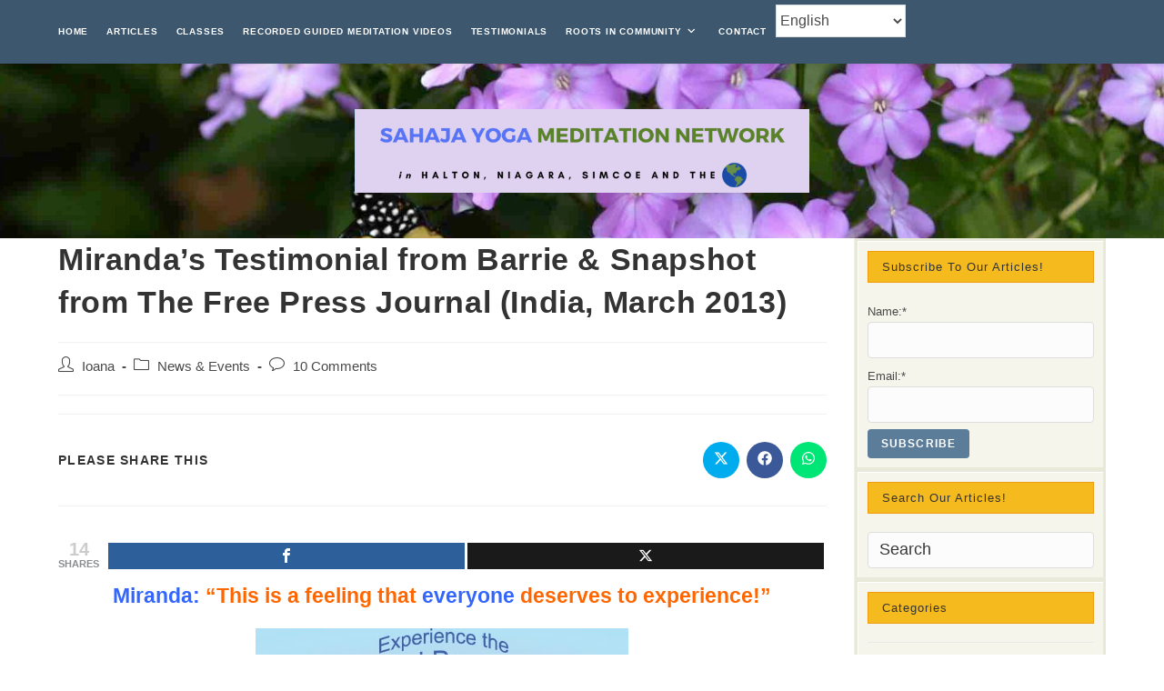

--- FILE ---
content_type: text/html; charset=UTF-8
request_url: https://www.free-meditation.ca/archives/15542
body_size: 29564
content:
<!DOCTYPE html>
<html class="html" lang="en-US">
<head>
	<meta charset="UTF-8">
	<link rel="profile" href="https://gmpg.org/xfn/11">

	<meta name='robots' content='index, follow, max-image-preview:large, max-snippet:-1, max-video-preview:-1' />
	<style>img:is([sizes="auto" i], [sizes^="auto," i]) { contain-intrinsic-size: 3000px 1500px }</style>
	
<!-- Twitter Card generated by MashShare 4.0.47 - https://www.mashshare.net -->
<meta property="og:image:width" content="696" />
<meta property="og:image:height" content="860" />
<meta name="twitter:card" content="summary_large_image">
<meta name="twitter:title" content="Miranda’s Testimonial from Barrie & Snapshot from The Free Press Journal (India, March 2013)">
<meta name="twitter:description" content="Miranda: &quot;This is a feeling that everyone deserves to experience!&quot;My name is Miranda Gilbert and I live in Barrie. Over the years I have been attracted to and tried various meditation practices, from mindfulness meditation,">
<meta name="twitter:image" content="https://www.free-meditation.ca/wp-content/uploads/2013/10/Brenda-Poster-jpg.jpg">
<!-- Twitter Card generated by MashShare 4.0.47 - https://www.mashshare.net -->

<link rel="pingback" href="https://www.free-meditation.ca/xmlrpc.php">
<meta name="viewport" content="width=device-width, initial-scale=1">
	<!-- This site is optimized with the Yoast SEO plugin v26.3 - https://yoast.com/wordpress/plugins/seo/ -->
	<title>Miranda&#039;s Testimonial from Barrie &amp; Snapshot from The Free Press Journal (India, March 2013) - free-meditation.ca</title>
	<link rel="canonical" href="https://www.free-meditation.ca/archives/15542" />
	<meta property="og:locale" content="en_US" />
	<meta property="og:type" content="article" />
	<meta property="og:title" content="Miranda&#039;s Testimonial from Barrie &amp; Snapshot from The Free Press Journal (India, March 2013) - free-meditation.ca" />
	<meta property="og:description" content="Miranda: &#8220;This is a feeling that everyone deserves to experience!&#8221; My name is Miranda Gilbert and I live in Barrie. Over the years I have been attracted to and tried various meditation practices, from mindfulness meditation, to Falun Gong, and many places in between. When I heard about classes being offered for free at the [&hellip;]" />
	<meta property="og:url" content="https://www.free-meditation.ca/archives/15542" />
	<meta property="og:site_name" content="free-meditation.ca" />
	<meta property="article:publisher" content="https://www.facebook.com/Sahaja-Yoga-Halton-Niagara-Barrie-123970833167/" />
	<meta property="article:published_time" content="2013-11-07T23:51:20+00:00" />
	<meta property="og:image" content="https://www.free-meditation.ca/wp-content/uploads/2013/10/Brenda-Poster-jpg.jpg" />
	<meta property="og:image:width" content="696" />
	<meta property="og:image:height" content="860" />
	<meta property="og:image:type" content="image/jpeg" />
	<meta name="author" content="Ioana" />
	<meta name="twitter:card" content="summary_large_image" />
	<meta name="twitter:label1" content="Written by" />
	<meta name="twitter:data1" content="Ioana" />
	<meta name="twitter:label2" content="Est. reading time" />
	<meta name="twitter:data2" content="3 minutes" />
	<script type="application/ld+json" class="yoast-schema-graph">{"@context":"https://schema.org","@graph":[{"@type":"Article","@id":"https://www.free-meditation.ca/archives/15542#article","isPartOf":{"@id":"https://www.free-meditation.ca/archives/15542"},"author":{"name":"Ioana","@id":"https://www.free-meditation.ca/#/schema/person/5c4d3f7115e3898d67e7dc6d79eaa110"},"headline":"Miranda&#8217;s Testimonial from Barrie &#038; Snapshot from The Free Press Journal (India, March 2013)","datePublished":"2013-11-07T23:51:20+00:00","mainEntityOfPage":{"@id":"https://www.free-meditation.ca/archives/15542"},"wordCount":664,"commentCount":10,"publisher":{"@id":"https://www.free-meditation.ca/#organization"},"image":{"@id":"https://www.free-meditation.ca/archives/15542#primaryimage"},"thumbnailUrl":"https://www.free-meditation.ca/wp-content/uploads/2013/10/Brenda-Poster-jpg.jpg","keywords":["barrie free meditation group","barrie thanksgiving photo story","barrie wellness opportunities","best yoga in barrie","free meditation benefits","free yoga meditation for everyone","free yoga meditation for health","how is sahaja yoga meditation","ontario yoga meditation for stress free life","sahaj yoga testimonial","sahaja yoga in free press journal","sahaja yoga meditation in media","the truth about sahaja yoga meditation","the truth about shri mataji nirmala devi","tribute to shri mataji","what is sahaja yoga meditation","what really is sahaja yoga","who is the founder of sahaja yoga meditation","yoga for good health"],"articleSection":["News &amp; Events"],"inLanguage":"en-US","potentialAction":[{"@type":"CommentAction","name":"Comment","target":["https://www.free-meditation.ca/archives/15542#respond"]}]},{"@type":"WebPage","@id":"https://www.free-meditation.ca/archives/15542","url":"https://www.free-meditation.ca/archives/15542","name":"Miranda's Testimonial from Barrie & Snapshot from The Free Press Journal (India, March 2013) - free-meditation.ca","isPartOf":{"@id":"https://www.free-meditation.ca/#website"},"primaryImageOfPage":{"@id":"https://www.free-meditation.ca/archives/15542#primaryimage"},"image":{"@id":"https://www.free-meditation.ca/archives/15542#primaryimage"},"thumbnailUrl":"https://www.free-meditation.ca/wp-content/uploads/2013/10/Brenda-Poster-jpg.jpg","datePublished":"2013-11-07T23:51:20+00:00","breadcrumb":{"@id":"https://www.free-meditation.ca/archives/15542#breadcrumb"},"inLanguage":"en-US","potentialAction":[{"@type":"ReadAction","target":["https://www.free-meditation.ca/archives/15542"]}]},{"@type":"ImageObject","inLanguage":"en-US","@id":"https://www.free-meditation.ca/archives/15542#primaryimage","url":"https://www.free-meditation.ca/wp-content/uploads/2013/10/Brenda-Poster-jpg.jpg","contentUrl":"https://www.free-meditation.ca/wp-content/uploads/2013/10/Brenda-Poster-jpg.jpg","width":696,"height":860},{"@type":"BreadcrumbList","@id":"https://www.free-meditation.ca/archives/15542#breadcrumb","itemListElement":[{"@type":"ListItem","position":1,"name":"Home","item":"https://www.free-meditation.ca/"},{"@type":"ListItem","position":2,"name":"Blog","item":"https://www.free-meditation.ca/blog"},{"@type":"ListItem","position":3,"name":"Miranda&#8217;s Testimonial from Barrie &#038; Snapshot from The Free Press Journal (India, March 2013)"}]},{"@type":"WebSite","@id":"https://www.free-meditation.ca/#website","url":"https://www.free-meditation.ca/","name":"Sahaja Yoga Halton, Niagara & Barrie","description":"Free meditation classes, chakra workshops and yoga events in Burlington,Oakville,Milton,Mississauga, St. Catharines (Halton and Niagara regions)","publisher":{"@id":"https://www.free-meditation.ca/#organization"},"potentialAction":[{"@type":"SearchAction","target":{"@type":"EntryPoint","urlTemplate":"https://www.free-meditation.ca/?s={search_term_string}"},"query-input":{"@type":"PropertyValueSpecification","valueRequired":true,"valueName":"search_term_string"}}],"inLanguage":"en-US"},{"@type":"Organization","@id":"https://www.free-meditation.ca/#organization","name":"Sahaja Yoga Halton","url":"https://www.free-meditation.ca/","logo":{"@type":"ImageObject","inLanguage":"en-US","@id":"https://www.free-meditation.ca/#/schema/logo/image/","url":"https://www.free-meditation.ca/wp-content/uploads/2020/01/1236459_10152257348913168_677270807_n.jpg","contentUrl":"https://www.free-meditation.ca/wp-content/uploads/2020/01/1236459_10152257348913168_677270807_n.jpg","width":442,"height":390,"caption":"Sahaja Yoga Halton"},"image":{"@id":"https://www.free-meditation.ca/#/schema/logo/image/"},"sameAs":["https://www.facebook.com/Sahaja-Yoga-Halton-Niagara-Barrie-123970833167/"]},{"@type":"Person","@id":"https://www.free-meditation.ca/#/schema/person/5c4d3f7115e3898d67e7dc6d79eaa110","name":"Ioana","image":{"@type":"ImageObject","inLanguage":"en-US","@id":"https://www.free-meditation.ca/#/schema/person/image/","url":"https://secure.gravatar.com/avatar/127c68f150525eaeeb52e7464829f3e95de2fa268c14e0797c2caff79ee158cb?s=96&d=mm&r=g","contentUrl":"https://secure.gravatar.com/avatar/127c68f150525eaeeb52e7464829f3e95de2fa268c14e0797c2caff79ee158cb?s=96&d=mm&r=g","caption":"Ioana"},"url":"https://www.free-meditation.ca/archives/author/ioana"}]}</script>
	<!-- / Yoast SEO plugin. -->


<link rel='dns-prefetch' href='//www.googletagmanager.com' />
<link rel="alternate" type="application/rss+xml" title="free-meditation.ca &raquo; Feed" href="https://www.free-meditation.ca/feed" />
<link rel="alternate" type="application/rss+xml" title="free-meditation.ca &raquo; Comments Feed" href="https://www.free-meditation.ca/comments/feed" />
<link rel="alternate" type="application/rss+xml" title="free-meditation.ca &raquo; Miranda&#8217;s Testimonial from Barrie &#038; Snapshot from The Free Press Journal (India, March 2013) Comments Feed" href="https://www.free-meditation.ca/archives/15542/feed" />
<script>
window._wpemojiSettings = {"baseUrl":"https:\/\/s.w.org\/images\/core\/emoji\/16.0.1\/72x72\/","ext":".png","svgUrl":"https:\/\/s.w.org\/images\/core\/emoji\/16.0.1\/svg\/","svgExt":".svg","source":{"concatemoji":"https:\/\/www.free-meditation.ca\/wp-includes\/js\/wp-emoji-release.min.js?ver=6.8.3"}};
/*! This file is auto-generated */
!function(s,n){var o,i,e;function c(e){try{var t={supportTests:e,timestamp:(new Date).valueOf()};sessionStorage.setItem(o,JSON.stringify(t))}catch(e){}}function p(e,t,n){e.clearRect(0,0,e.canvas.width,e.canvas.height),e.fillText(t,0,0);var t=new Uint32Array(e.getImageData(0,0,e.canvas.width,e.canvas.height).data),a=(e.clearRect(0,0,e.canvas.width,e.canvas.height),e.fillText(n,0,0),new Uint32Array(e.getImageData(0,0,e.canvas.width,e.canvas.height).data));return t.every(function(e,t){return e===a[t]})}function u(e,t){e.clearRect(0,0,e.canvas.width,e.canvas.height),e.fillText(t,0,0);for(var n=e.getImageData(16,16,1,1),a=0;a<n.data.length;a++)if(0!==n.data[a])return!1;return!0}function f(e,t,n,a){switch(t){case"flag":return n(e,"\ud83c\udff3\ufe0f\u200d\u26a7\ufe0f","\ud83c\udff3\ufe0f\u200b\u26a7\ufe0f")?!1:!n(e,"\ud83c\udde8\ud83c\uddf6","\ud83c\udde8\u200b\ud83c\uddf6")&&!n(e,"\ud83c\udff4\udb40\udc67\udb40\udc62\udb40\udc65\udb40\udc6e\udb40\udc67\udb40\udc7f","\ud83c\udff4\u200b\udb40\udc67\u200b\udb40\udc62\u200b\udb40\udc65\u200b\udb40\udc6e\u200b\udb40\udc67\u200b\udb40\udc7f");case"emoji":return!a(e,"\ud83e\udedf")}return!1}function g(e,t,n,a){var r="undefined"!=typeof WorkerGlobalScope&&self instanceof WorkerGlobalScope?new OffscreenCanvas(300,150):s.createElement("canvas"),o=r.getContext("2d",{willReadFrequently:!0}),i=(o.textBaseline="top",o.font="600 32px Arial",{});return e.forEach(function(e){i[e]=t(o,e,n,a)}),i}function t(e){var t=s.createElement("script");t.src=e,t.defer=!0,s.head.appendChild(t)}"undefined"!=typeof Promise&&(o="wpEmojiSettingsSupports",i=["flag","emoji"],n.supports={everything:!0,everythingExceptFlag:!0},e=new Promise(function(e){s.addEventListener("DOMContentLoaded",e,{once:!0})}),new Promise(function(t){var n=function(){try{var e=JSON.parse(sessionStorage.getItem(o));if("object"==typeof e&&"number"==typeof e.timestamp&&(new Date).valueOf()<e.timestamp+604800&&"object"==typeof e.supportTests)return e.supportTests}catch(e){}return null}();if(!n){if("undefined"!=typeof Worker&&"undefined"!=typeof OffscreenCanvas&&"undefined"!=typeof URL&&URL.createObjectURL&&"undefined"!=typeof Blob)try{var e="postMessage("+g.toString()+"("+[JSON.stringify(i),f.toString(),p.toString(),u.toString()].join(",")+"));",a=new Blob([e],{type:"text/javascript"}),r=new Worker(URL.createObjectURL(a),{name:"wpTestEmojiSupports"});return void(r.onmessage=function(e){c(n=e.data),r.terminate(),t(n)})}catch(e){}c(n=g(i,f,p,u))}t(n)}).then(function(e){for(var t in e)n.supports[t]=e[t],n.supports.everything=n.supports.everything&&n.supports[t],"flag"!==t&&(n.supports.everythingExceptFlag=n.supports.everythingExceptFlag&&n.supports[t]);n.supports.everythingExceptFlag=n.supports.everythingExceptFlag&&!n.supports.flag,n.DOMReady=!1,n.readyCallback=function(){n.DOMReady=!0}}).then(function(){return e}).then(function(){var e;n.supports.everything||(n.readyCallback(),(e=n.source||{}).concatemoji?t(e.concatemoji):e.wpemoji&&e.twemoji&&(t(e.twemoji),t(e.wpemoji)))}))}((window,document),window._wpemojiSettings);
</script>

<link rel='stylesheet' id='SFMCss-css' href='https://www.free-meditation.ca/wp-content/plugins/feedburner-alternative-and-rss-redirect/css/sfm_style.css?ver=6.8.3' media='all' />
<link rel='stylesheet' id='SFMCSS-css' href='https://www.free-meditation.ca/wp-content/plugins/feedburner-alternative-and-rss-redirect/css/sfm_widgetStyle.css?ver=6.8.3' media='all' />
<style id='wp-emoji-styles-inline-css'>

	img.wp-smiley, img.emoji {
		display: inline !important;
		border: none !important;
		box-shadow: none !important;
		height: 1em !important;
		width: 1em !important;
		margin: 0 0.07em !important;
		vertical-align: -0.1em !important;
		background: none !important;
		padding: 0 !important;
	}
</style>
<link rel='stylesheet' id='wp-block-library-css' href='https://www.free-meditation.ca/wp-includes/css/dist/block-library/style.min.css?ver=6.8.3' media='all' />
<style id='wp-block-library-theme-inline-css'>
.wp-block-audio :where(figcaption){color:#555;font-size:13px;text-align:center}.is-dark-theme .wp-block-audio :where(figcaption){color:#ffffffa6}.wp-block-audio{margin:0 0 1em}.wp-block-code{border:1px solid #ccc;border-radius:4px;font-family:Menlo,Consolas,monaco,monospace;padding:.8em 1em}.wp-block-embed :where(figcaption){color:#555;font-size:13px;text-align:center}.is-dark-theme .wp-block-embed :where(figcaption){color:#ffffffa6}.wp-block-embed{margin:0 0 1em}.blocks-gallery-caption{color:#555;font-size:13px;text-align:center}.is-dark-theme .blocks-gallery-caption{color:#ffffffa6}:root :where(.wp-block-image figcaption){color:#555;font-size:13px;text-align:center}.is-dark-theme :root :where(.wp-block-image figcaption){color:#ffffffa6}.wp-block-image{margin:0 0 1em}.wp-block-pullquote{border-bottom:4px solid;border-top:4px solid;color:currentColor;margin-bottom:1.75em}.wp-block-pullquote cite,.wp-block-pullquote footer,.wp-block-pullquote__citation{color:currentColor;font-size:.8125em;font-style:normal;text-transform:uppercase}.wp-block-quote{border-left:.25em solid;margin:0 0 1.75em;padding-left:1em}.wp-block-quote cite,.wp-block-quote footer{color:currentColor;font-size:.8125em;font-style:normal;position:relative}.wp-block-quote:where(.has-text-align-right){border-left:none;border-right:.25em solid;padding-left:0;padding-right:1em}.wp-block-quote:where(.has-text-align-center){border:none;padding-left:0}.wp-block-quote.is-large,.wp-block-quote.is-style-large,.wp-block-quote:where(.is-style-plain){border:none}.wp-block-search .wp-block-search__label{font-weight:700}.wp-block-search__button{border:1px solid #ccc;padding:.375em .625em}:where(.wp-block-group.has-background){padding:1.25em 2.375em}.wp-block-separator.has-css-opacity{opacity:.4}.wp-block-separator{border:none;border-bottom:2px solid;margin-left:auto;margin-right:auto}.wp-block-separator.has-alpha-channel-opacity{opacity:1}.wp-block-separator:not(.is-style-wide):not(.is-style-dots){width:100px}.wp-block-separator.has-background:not(.is-style-dots){border-bottom:none;height:1px}.wp-block-separator.has-background:not(.is-style-wide):not(.is-style-dots){height:2px}.wp-block-table{margin:0 0 1em}.wp-block-table td,.wp-block-table th{word-break:normal}.wp-block-table :where(figcaption){color:#555;font-size:13px;text-align:center}.is-dark-theme .wp-block-table :where(figcaption){color:#ffffffa6}.wp-block-video :where(figcaption){color:#555;font-size:13px;text-align:center}.is-dark-theme .wp-block-video :where(figcaption){color:#ffffffa6}.wp-block-video{margin:0 0 1em}:root :where(.wp-block-template-part.has-background){margin-bottom:0;margin-top:0;padding:1.25em 2.375em}
</style>
<style id='classic-theme-styles-inline-css'>
/*! This file is auto-generated */
.wp-block-button__link{color:#fff;background-color:#32373c;border-radius:9999px;box-shadow:none;text-decoration:none;padding:calc(.667em + 2px) calc(1.333em + 2px);font-size:1.125em}.wp-block-file__button{background:#32373c;color:#fff;text-decoration:none}
</style>
<style id='global-styles-inline-css'>
:root{--wp--preset--aspect-ratio--square: 1;--wp--preset--aspect-ratio--4-3: 4/3;--wp--preset--aspect-ratio--3-4: 3/4;--wp--preset--aspect-ratio--3-2: 3/2;--wp--preset--aspect-ratio--2-3: 2/3;--wp--preset--aspect-ratio--16-9: 16/9;--wp--preset--aspect-ratio--9-16: 9/16;--wp--preset--color--black: #000000;--wp--preset--color--cyan-bluish-gray: #abb8c3;--wp--preset--color--white: #ffffff;--wp--preset--color--pale-pink: #f78da7;--wp--preset--color--vivid-red: #cf2e2e;--wp--preset--color--luminous-vivid-orange: #ff6900;--wp--preset--color--luminous-vivid-amber: #fcb900;--wp--preset--color--light-green-cyan: #7bdcb5;--wp--preset--color--vivid-green-cyan: #00d084;--wp--preset--color--pale-cyan-blue: #8ed1fc;--wp--preset--color--vivid-cyan-blue: #0693e3;--wp--preset--color--vivid-purple: #9b51e0;--wp--preset--gradient--vivid-cyan-blue-to-vivid-purple: linear-gradient(135deg,rgba(6,147,227,1) 0%,rgb(155,81,224) 100%);--wp--preset--gradient--light-green-cyan-to-vivid-green-cyan: linear-gradient(135deg,rgb(122,220,180) 0%,rgb(0,208,130) 100%);--wp--preset--gradient--luminous-vivid-amber-to-luminous-vivid-orange: linear-gradient(135deg,rgba(252,185,0,1) 0%,rgba(255,105,0,1) 100%);--wp--preset--gradient--luminous-vivid-orange-to-vivid-red: linear-gradient(135deg,rgba(255,105,0,1) 0%,rgb(207,46,46) 100%);--wp--preset--gradient--very-light-gray-to-cyan-bluish-gray: linear-gradient(135deg,rgb(238,238,238) 0%,rgb(169,184,195) 100%);--wp--preset--gradient--cool-to-warm-spectrum: linear-gradient(135deg,rgb(74,234,220) 0%,rgb(151,120,209) 20%,rgb(207,42,186) 40%,rgb(238,44,130) 60%,rgb(251,105,98) 80%,rgb(254,248,76) 100%);--wp--preset--gradient--blush-light-purple: linear-gradient(135deg,rgb(255,206,236) 0%,rgb(152,150,240) 100%);--wp--preset--gradient--blush-bordeaux: linear-gradient(135deg,rgb(254,205,165) 0%,rgb(254,45,45) 50%,rgb(107,0,62) 100%);--wp--preset--gradient--luminous-dusk: linear-gradient(135deg,rgb(255,203,112) 0%,rgb(199,81,192) 50%,rgb(65,88,208) 100%);--wp--preset--gradient--pale-ocean: linear-gradient(135deg,rgb(255,245,203) 0%,rgb(182,227,212) 50%,rgb(51,167,181) 100%);--wp--preset--gradient--electric-grass: linear-gradient(135deg,rgb(202,248,128) 0%,rgb(113,206,126) 100%);--wp--preset--gradient--midnight: linear-gradient(135deg,rgb(2,3,129) 0%,rgb(40,116,252) 100%);--wp--preset--font-size--small: 13px;--wp--preset--font-size--medium: 20px;--wp--preset--font-size--large: 36px;--wp--preset--font-size--x-large: 42px;--wp--preset--spacing--20: 0.44rem;--wp--preset--spacing--30: 0.67rem;--wp--preset--spacing--40: 1rem;--wp--preset--spacing--50: 1.5rem;--wp--preset--spacing--60: 2.25rem;--wp--preset--spacing--70: 3.38rem;--wp--preset--spacing--80: 5.06rem;--wp--preset--shadow--natural: 6px 6px 9px rgba(0, 0, 0, 0.2);--wp--preset--shadow--deep: 12px 12px 50px rgba(0, 0, 0, 0.4);--wp--preset--shadow--sharp: 6px 6px 0px rgba(0, 0, 0, 0.2);--wp--preset--shadow--outlined: 6px 6px 0px -3px rgba(255, 255, 255, 1), 6px 6px rgba(0, 0, 0, 1);--wp--preset--shadow--crisp: 6px 6px 0px rgba(0, 0, 0, 1);}:where(.is-layout-flex){gap: 0.5em;}:where(.is-layout-grid){gap: 0.5em;}body .is-layout-flex{display: flex;}.is-layout-flex{flex-wrap: wrap;align-items: center;}.is-layout-flex > :is(*, div){margin: 0;}body .is-layout-grid{display: grid;}.is-layout-grid > :is(*, div){margin: 0;}:where(.wp-block-columns.is-layout-flex){gap: 2em;}:where(.wp-block-columns.is-layout-grid){gap: 2em;}:where(.wp-block-post-template.is-layout-flex){gap: 1.25em;}:where(.wp-block-post-template.is-layout-grid){gap: 1.25em;}.has-black-color{color: var(--wp--preset--color--black) !important;}.has-cyan-bluish-gray-color{color: var(--wp--preset--color--cyan-bluish-gray) !important;}.has-white-color{color: var(--wp--preset--color--white) !important;}.has-pale-pink-color{color: var(--wp--preset--color--pale-pink) !important;}.has-vivid-red-color{color: var(--wp--preset--color--vivid-red) !important;}.has-luminous-vivid-orange-color{color: var(--wp--preset--color--luminous-vivid-orange) !important;}.has-luminous-vivid-amber-color{color: var(--wp--preset--color--luminous-vivid-amber) !important;}.has-light-green-cyan-color{color: var(--wp--preset--color--light-green-cyan) !important;}.has-vivid-green-cyan-color{color: var(--wp--preset--color--vivid-green-cyan) !important;}.has-pale-cyan-blue-color{color: var(--wp--preset--color--pale-cyan-blue) !important;}.has-vivid-cyan-blue-color{color: var(--wp--preset--color--vivid-cyan-blue) !important;}.has-vivid-purple-color{color: var(--wp--preset--color--vivid-purple) !important;}.has-black-background-color{background-color: var(--wp--preset--color--black) !important;}.has-cyan-bluish-gray-background-color{background-color: var(--wp--preset--color--cyan-bluish-gray) !important;}.has-white-background-color{background-color: var(--wp--preset--color--white) !important;}.has-pale-pink-background-color{background-color: var(--wp--preset--color--pale-pink) !important;}.has-vivid-red-background-color{background-color: var(--wp--preset--color--vivid-red) !important;}.has-luminous-vivid-orange-background-color{background-color: var(--wp--preset--color--luminous-vivid-orange) !important;}.has-luminous-vivid-amber-background-color{background-color: var(--wp--preset--color--luminous-vivid-amber) !important;}.has-light-green-cyan-background-color{background-color: var(--wp--preset--color--light-green-cyan) !important;}.has-vivid-green-cyan-background-color{background-color: var(--wp--preset--color--vivid-green-cyan) !important;}.has-pale-cyan-blue-background-color{background-color: var(--wp--preset--color--pale-cyan-blue) !important;}.has-vivid-cyan-blue-background-color{background-color: var(--wp--preset--color--vivid-cyan-blue) !important;}.has-vivid-purple-background-color{background-color: var(--wp--preset--color--vivid-purple) !important;}.has-black-border-color{border-color: var(--wp--preset--color--black) !important;}.has-cyan-bluish-gray-border-color{border-color: var(--wp--preset--color--cyan-bluish-gray) !important;}.has-white-border-color{border-color: var(--wp--preset--color--white) !important;}.has-pale-pink-border-color{border-color: var(--wp--preset--color--pale-pink) !important;}.has-vivid-red-border-color{border-color: var(--wp--preset--color--vivid-red) !important;}.has-luminous-vivid-orange-border-color{border-color: var(--wp--preset--color--luminous-vivid-orange) !important;}.has-luminous-vivid-amber-border-color{border-color: var(--wp--preset--color--luminous-vivid-amber) !important;}.has-light-green-cyan-border-color{border-color: var(--wp--preset--color--light-green-cyan) !important;}.has-vivid-green-cyan-border-color{border-color: var(--wp--preset--color--vivid-green-cyan) !important;}.has-pale-cyan-blue-border-color{border-color: var(--wp--preset--color--pale-cyan-blue) !important;}.has-vivid-cyan-blue-border-color{border-color: var(--wp--preset--color--vivid-cyan-blue) !important;}.has-vivid-purple-border-color{border-color: var(--wp--preset--color--vivid-purple) !important;}.has-vivid-cyan-blue-to-vivid-purple-gradient-background{background: var(--wp--preset--gradient--vivid-cyan-blue-to-vivid-purple) !important;}.has-light-green-cyan-to-vivid-green-cyan-gradient-background{background: var(--wp--preset--gradient--light-green-cyan-to-vivid-green-cyan) !important;}.has-luminous-vivid-amber-to-luminous-vivid-orange-gradient-background{background: var(--wp--preset--gradient--luminous-vivid-amber-to-luminous-vivid-orange) !important;}.has-luminous-vivid-orange-to-vivid-red-gradient-background{background: var(--wp--preset--gradient--luminous-vivid-orange-to-vivid-red) !important;}.has-very-light-gray-to-cyan-bluish-gray-gradient-background{background: var(--wp--preset--gradient--very-light-gray-to-cyan-bluish-gray) !important;}.has-cool-to-warm-spectrum-gradient-background{background: var(--wp--preset--gradient--cool-to-warm-spectrum) !important;}.has-blush-light-purple-gradient-background{background: var(--wp--preset--gradient--blush-light-purple) !important;}.has-blush-bordeaux-gradient-background{background: var(--wp--preset--gradient--blush-bordeaux) !important;}.has-luminous-dusk-gradient-background{background: var(--wp--preset--gradient--luminous-dusk) !important;}.has-pale-ocean-gradient-background{background: var(--wp--preset--gradient--pale-ocean) !important;}.has-electric-grass-gradient-background{background: var(--wp--preset--gradient--electric-grass) !important;}.has-midnight-gradient-background{background: var(--wp--preset--gradient--midnight) !important;}.has-small-font-size{font-size: var(--wp--preset--font-size--small) !important;}.has-medium-font-size{font-size: var(--wp--preset--font-size--medium) !important;}.has-large-font-size{font-size: var(--wp--preset--font-size--large) !important;}.has-x-large-font-size{font-size: var(--wp--preset--font-size--x-large) !important;}
:where(.wp-block-post-template.is-layout-flex){gap: 1.25em;}:where(.wp-block-post-template.is-layout-grid){gap: 1.25em;}
:where(.wp-block-columns.is-layout-flex){gap: 2em;}:where(.wp-block-columns.is-layout-grid){gap: 2em;}
:root :where(.wp-block-pullquote){font-size: 1.5em;line-height: 1.6;}
</style>
<link rel='stylesheet' id='better-recent-comments-css' href='https://www.free-meditation.ca/wp-content/plugins/better-recent-comments/assets/css/better-recent-comments.min.css?ver=6.8.3' media='all' />
<link rel='stylesheet' id='contact-form-7-css' href='https://www.free-meditation.ca/wp-content/plugins/contact-form-7/includes/css/styles.css?ver=6.1.4' media='all' />
<link rel='stylesheet' id='email-subscribers-css' href='https://www.free-meditation.ca/wp-content/plugins/email-subscribers/lite/public/css/email-subscribers-public.css?ver=5.9.14' media='all' />
<link rel='stylesheet' id='mashsb-styles-css' href='https://www.free-meditation.ca/wp-content/plugins/mashsharer/assets/css/mashsb.min.css?ver=4.0.47' media='all' />
<style id='mashsb-styles-inline-css'>
.mashsb-count {color:#cccccc;}[class^="mashicon-"] .text, [class*=" mashicon-"] .text{
    text-indent: -9999px !important;
    line-height: 0px;
    display: block;
    }
    [class^="mashicon-"] .text:after, [class*=" mashicon-"] .text:after {
        content: "" !important;
        text-indent: 0;
        font-size:13px;
        display: block !important;
    }
    [class^="mashicon-"], [class*=" mashicon-"] {
        width:25%;
        text-align: center !important;
    }
    [class^="mashicon-"] .icon:before, [class*=" mashicon-"] .icon:before {
        float:none;
        margin-right: 0;
    }
    .mashsb-buttons a{
       margin-right: 3px;
       margin-bottom:3px;
       min-width: 0;
       width: 41px;
    }
    .onoffswitch,
    .onoffswitch-inner:before,
    .onoffswitch-inner:after
    .onoffswitch2,
    .onoffswitch2-inner:before,
    .onoffswitch2-inner:after  {
        margin-right: 0px;
        width: 41px;
        line-height: 41px;
    }
</style>
<link rel='stylesheet' id='turbo-widgets-css' href='https://www.free-meditation.ca/wp-content/plugins/turbo-widgets/public/css/turbo-widgets-public.css?ver=2.0.0' media='all' />
<link rel='stylesheet' id='oceanwp-style-css' href='https://www.free-meditation.ca/wp-content/themes/oceanwp/assets/css/style.min.css?ver=1.0' media='all' />
<style id='oceanwp-style-inline-css'>
div.wpforms-container-full .wpforms-form input[type=submit]:hover,
			div.wpforms-container-full .wpforms-form input[type=submit]:focus,
			div.wpforms-container-full .wpforms-form input[type=submit]:active,
			div.wpforms-container-full .wpforms-form button[type=submit]:hover,
			div.wpforms-container-full .wpforms-form button[type=submit]:focus,
			div.wpforms-container-full .wpforms-form button[type=submit]:active,
			div.wpforms-container-full .wpforms-form .wpforms-page-button:hover,
			div.wpforms-container-full .wpforms-form .wpforms-page-button:active,
			div.wpforms-container-full .wpforms-form .wpforms-page-button:focus {
				border: none;
			}
</style>
<link rel='stylesheet' id='child-style-css' href='https://www.free-meditation.ca/wp-content/themes/oceanwp-child-theme-master/style.css?ver=6.8.3' media='all' />
<link rel='stylesheet' id='font-awesome-css' href='https://www.free-meditation.ca/wp-content/themes/oceanwp/assets/fonts/fontawesome/css/all.min.css?ver=6.4.2' media='all' />
<link rel='stylesheet' id='simple-line-icons-css' href='https://www.free-meditation.ca/wp-content/themes/oceanwp/assets/css/third/simple-line-icons.min.css?ver=2.4.0' media='all' />
<link rel='stylesheet' id='wp-pagenavi-css' href='https://www.free-meditation.ca/wp-content/plugins/wp-pagenavi/pagenavi-css.css?ver=2.70' media='all' />
<link rel='stylesheet' id='oe-widgets-style-css' href='https://www.free-meditation.ca/wp-content/plugins/ocean-extra/assets/css/widgets.css?ver=6.8.3' media='all' />
<link rel='stylesheet' id='ow-perfect-scrollbar-css' href='https://www.free-meditation.ca/wp-content/themes/oceanwp/assets/css/third/perfect-scrollbar.css?ver=1.5.0' media='all' />
<link rel='stylesheet' id='omw-styles-css' href='https://www.free-meditation.ca/wp-content/plugins/ocean-modal-window/assets/css/style.min.css?ver=6.8.3' media='all' />
<link rel='stylesheet' id='ops-swiper-css' href='https://www.free-meditation.ca/wp-content/plugins/ocean-posts-slider/assets/vendors/swiper/swiper-bundle.min.css?ver=6.8.3' media='all' />
<link rel='stylesheet' id='ops-styles-css' href='https://www.free-meditation.ca/wp-content/plugins/ocean-posts-slider/assets/css/style.min.css?ver=6.8.3' media='all' />
<link rel='stylesheet' id='oss-social-share-style-css' href='https://www.free-meditation.ca/wp-content/plugins/ocean-social-sharing/assets/css/style.min.css?ver=6.8.3' media='all' />
<link rel='stylesheet' id='osh-styles-css' href='https://www.free-meditation.ca/wp-content/plugins/ocean-sticky-header/assets/css/style.min.css?ver=6.8.3' media='all' />
<script src="https://www.free-meditation.ca/wp-content/plugins/svg-support/vendor/DOMPurify/DOMPurify.min.js?ver=2.5.8" id="bodhi-dompurify-library-js"></script>
<script src="https://www.free-meditation.ca/wp-includes/js/jquery/jquery.min.js?ver=3.7.1" id="jquery-core-js"></script>
<script src="https://www.free-meditation.ca/wp-includes/js/jquery/jquery-migrate.min.js?ver=3.4.1" id="jquery-migrate-js"></script>
<script id="mashsb-js-extra">
var mashsb = {"shares":"14","round_shares":"1","animate_shares":"1","dynamic_buttons":"0","share_url":"https:\/\/www.free-meditation.ca\/archives\/15542","title":"Miranda%E2%80%99s+Testimonial+from+Barrie+%26+Snapshot+from+The+Free+Press+Journal+%28India%2C+March+2013%29","image":"https:\/\/www.free-meditation.ca\/wp-content\/uploads\/2013\/10\/Brenda-Poster-jpg.jpg","desc":"Miranda: \"This is a feeling that everyone deserves to experience!\"My name is Miranda Gilbert and I live in Barrie. Over the years I have been attracted to and tried various meditation practices, from mindfulness meditation, \u2026","hashtag":"","subscribe":"content","subscribe_url":"","activestatus":"1","singular":"1","twitter_popup":"1","refresh":"0","nonce":"c508ee0e7d","postid":"15542","servertime":"1769285460","ajaxurl":"https:\/\/www.free-meditation.ca\/wp-admin\/admin-ajax.php"};
</script>
<script src="https://www.free-meditation.ca/wp-content/plugins/mashsharer/assets/js/mashsb.min.js?ver=4.0.47" id="mashsb-js"></script>
<script id="bodhi_svg_inline-js-extra">
var svgSettings = {"skipNested":""};
</script>
<script src="https://www.free-meditation.ca/wp-content/plugins/svg-support/js/min/svgs-inline-min.js" id="bodhi_svg_inline-js"></script>
<script id="bodhi_svg_inline-js-after">
cssTarget={"Bodhi":"img.style-svg","ForceInlineSVG":"style-svg"};ForceInlineSVGActive="false";frontSanitizationEnabled="on";
</script>
<script src="https://www.free-meditation.ca/wp-content/plugins/turbo-widgets/public/js/turbo-widgets-public.js?ver=2.0.0" id="turbo-widgets-js"></script>
<link rel="https://api.w.org/" href="https://www.free-meditation.ca/wp-json/" /><link rel="alternate" title="JSON" type="application/json" href="https://www.free-meditation.ca/wp-json/wp/v2/posts/15542" /><link rel="EditURI" type="application/rsd+xml" title="RSD" href="https://www.free-meditation.ca/xmlrpc.php?rsd" />
<meta name="generator" content="WordPress 6.8.3" />
<link rel='shortlink' href='https://www.free-meditation.ca/?p=15542' />
<link rel="alternate" title="oEmbed (JSON)" type="application/json+oembed" href="https://www.free-meditation.ca/wp-json/oembed/1.0/embed?url=https%3A%2F%2Fwww.free-meditation.ca%2Farchives%2F15542" />
<link rel="alternate" title="oEmbed (XML)" type="text/xml+oembed" href="https://www.free-meditation.ca/wp-json/oembed/1.0/embed?url=https%3A%2F%2Fwww.free-meditation.ca%2Farchives%2F15542&#038;format=xml" />
<meta name="generator" content="Site Kit by Google 1.170.0" /><script type="text/javascript">
	jQuery(document).ready(function(){
		jQuery('img[usemap]').rwdImageMaps();
	});
</script>
<style type="text/css">
	img[usemap] { max-width: 100%; height: auto; }
</style>
<style>.recentcomments a{display:inline !important;padding:0 !important;margin:0 !important;}</style><link rel="icon" href="https://www.free-meditation.ca/wp-content/uploads/2020/08/cropped-symn-logo-32x32.png" sizes="32x32" />
<link rel="icon" href="https://www.free-meditation.ca/wp-content/uploads/2020/08/cropped-symn-logo-192x192.png" sizes="192x192" />
<link rel="apple-touch-icon" href="https://www.free-meditation.ca/wp-content/uploads/2020/08/cropped-symn-logo-180x180.png" />
<meta name="msapplication-TileImage" content="https://www.free-meditation.ca/wp-content/uploads/2020/08/cropped-symn-logo-270x270.png" />
		<style id="wp-custom-css">
			/* 960px and above screen sizes */@media (min-width:960px){#site-navigation-wrap{}}/*Start of Several Paddings Customization*/h4.widget-title{border-color:#EF9D0E;background-color:#F5BB1E;border-width:1px;padding-top:10px;padding-bottom:10px}.widget-area.sidebar-primary{padding-left:0}/*End of Several Paddings Customization*//*Start of Side Bar Customization */#right-sidebar{background-color:#e9e9d9;padding-top:3px}#right-sidebar-inner{border-bottom:2px solid #f5f5eb}.sidebar-box{background-color:#f5f5eb;padding:10px;margin-bottom:5Px;margin-left:3px;margin-right:3px;border-top:1px solid;border-left:1px solid;border-color:#FFFFFF}/* End of Sidebar customization*/pre,blockquote{overflow:auto;padding:10px 10px;margin:10px 10px;line-height:1.8em;background-color:#f5f5f5;border:1px solid #e0e0e0;border-color:#e0e0e0 !important}.wp-block-quote{border-left:1px solid}a.menu-link{padding:20px 10px}#site-header.top-header #search-toggle a{color:white}a.menu-link:hover{background-color:#53718b}#top-bar-nav>ul>li{margin-right:0}#top-bar-wrap,#site-header{border-bottom:0}#sidr-id-menu-menu-1{display:none}#site-navigation-wrap .dropdown-menu>li>a{padding:10px 10px;font-family:inherit !important}#views-3 >ul >li:nth-child(1),#views-4 >ul >li:nth-child(1),#custom_html-3 >div >ul >li:nth-child(1),#custom_html-4 >div >ul >li:nth-child(1){border-top:1px solid #e9e9e9}#views-3 >ul >li,#views-4 >ul >li,#custom_html-3 >div >ul >li,#custom_html-4 >div >ul >li{padding:6px 0;border-bottom:1px solid #e9e9e9}/* For correct SVG scaling */.style-svg{max-width:100%;height:100%}/* To change the color of the search icon on mobile to gray */form.oceanwp-searchform button{color:gray}		</style>
		<!-- OceanWP CSS -->
<style type="text/css">
/* General CSS */a:hover,a.light:hover,.theme-heading .text::before,.theme-heading .text::after,#top-bar-content >a:hover,#top-bar-social li.oceanwp-email a:hover,#site-navigation-wrap .dropdown-menu >li >a:hover,#site-header.medium-header #medium-searchform button:hover,.oceanwp-mobile-menu-icon a:hover,.blog-entry.post .blog-entry-header .entry-title a:hover,.blog-entry.post .blog-entry-readmore a:hover,.blog-entry.thumbnail-entry .blog-entry-category a,ul.meta li a:hover,.dropcap,.single nav.post-navigation .nav-links .title,body .related-post-title a:hover,body #wp-calendar caption,body .contact-info-widget.default i,body .contact-info-widget.big-icons i,body .custom-links-widget .oceanwp-custom-links li a:hover,body .custom-links-widget .oceanwp-custom-links li a:hover:before,body .posts-thumbnails-widget li a:hover,body .social-widget li.oceanwp-email a:hover,.comment-author .comment-meta .comment-reply-link,#respond #cancel-comment-reply-link:hover,#footer-widgets .footer-box a:hover,#footer-bottom a:hover,#footer-bottom #footer-bottom-menu a:hover,.sidr a:hover,.sidr-class-dropdown-toggle:hover,.sidr-class-menu-item-has-children.active >a,.sidr-class-menu-item-has-children.active >a >.sidr-class-dropdown-toggle,input[type=checkbox]:checked:before,.oceanwp-post-list.one .oceanwp-post-category:hover,.oceanwp-post-list.one .oceanwp-post-category:hover a,.oceanwp-post-list.two .slick-arrow:hover,.oceanwp-post-list.two article:hover .oceanwp-post-category,.oceanwp-post-list.two article:hover .oceanwp-post-category a{color:#76a0b0}.single nav.post-navigation .nav-links .title .owp-icon use,.blog-entry.post .blog-entry-readmore a:hover .owp-icon use,body .contact-info-widget.default .owp-icon use,body .contact-info-widget.big-icons .owp-icon use{stroke:#76a0b0}input[type="button"],input[type="reset"],input[type="submit"],button[type="submit"],.button,#site-navigation-wrap .dropdown-menu >li.btn >a >span,.thumbnail:hover i,.post-quote-content,.omw-modal .omw-close-modal,body .contact-info-widget.big-icons li:hover i,body div.wpforms-container-full .wpforms-form input[type=submit],body div.wpforms-container-full .wpforms-form button[type=submit],body div.wpforms-container-full .wpforms-form .wpforms-page-button,.oceanwp-post-list.one .readmore:hover,.oceanwp-post-list.one .oceanwp-post-category,.oceanwp-post-list.two .oceanwp-post-category,.oceanwp-post-list.two article:hover .slide-overlay-wrap{background-color:#76a0b0}.thumbnail:hover .link-post-svg-icon{background-color:#76a0b0}body .contact-info-widget.big-icons li:hover .owp-icon{background-color:#76a0b0}.widget-title{border-color:#76a0b0}blockquote{border-color:#76a0b0}#searchform-dropdown{border-color:#76a0b0}.dropdown-menu .sub-menu{border-color:#76a0b0}.blog-entry.large-entry .blog-entry-readmore a:hover{border-color:#76a0b0}.oceanwp-newsletter-form-wrap input[type="email"]:focus{border-color:#76a0b0}.social-widget li.oceanwp-email a:hover{border-color:#76a0b0}#respond #cancel-comment-reply-link:hover{border-color:#76a0b0}body .contact-info-widget.big-icons li:hover i{border-color:#76a0b0}#footer-widgets .oceanwp-newsletter-form-wrap input[type="email"]:focus{border-color:#76a0b0}.oceanwp-post-list.one .readmore:hover{border-color:#76a0b0}blockquote,.wp-block-quote{border-left-color:#76a0b0}body .contact-info-widget.big-icons li:hover .owp-icon{border-color:#76a0b0}input[type="button"]:hover,input[type="reset"]:hover,input[type="submit"]:hover,button[type="submit"]:hover,input[type="button"]:focus,input[type="reset"]:focus,input[type="submit"]:focus,button[type="submit"]:focus,.button:hover,.button:focus,#site-navigation-wrap .dropdown-menu >li.btn >a:hover >span,.post-quote-author,.omw-modal .omw-close-modal:hover,body div.wpforms-container-full .wpforms-form input[type=submit]:hover,body div.wpforms-container-full .wpforms-form button[type=submit]:hover,body div.wpforms-container-full .wpforms-form .wpforms-page-button:hover{background-color:#3c576e}a{color:#3399cc}a .owp-icon use{stroke:#3399cc}a:hover{color:#959487}a:hover .owp-icon use{stroke:#959487}.boxed-layout{background-color:#53718b}.container{width:2475px}@media only screen and (min-width:960px){.content-area,.content-left-sidebar .content-area{width:76%}}@media only screen and (min-width:960px){.widget-area,.content-left-sidebar .widget-area{width:24%}}#main #content-wrap,.separate-layout #main #content-wrap{padding-top:0;padding-bottom:0}.page-header,.has-transparent-header .page-header{padding:0}.page-header .page-header-title,.page-header.background-image-page-header .page-header-title{color:#000000}form input[type="text"],form input[type="password"],form input[type="email"],form input[type="url"],form input[type="date"],form input[type="month"],form input[type="time"],form input[type="datetime"],form input[type="datetime-local"],form input[type="week"],form input[type="number"],form input[type="search"],form input[type="tel"],form input[type="color"],form select,form textarea,.woocommerce .woocommerce-checkout .select2-container--default .select2-selection--single{border-radius:4px}body div.wpforms-container-full .wpforms-form input[type=date],body div.wpforms-container-full .wpforms-form input[type=datetime],body div.wpforms-container-full .wpforms-form input[type=datetime-local],body div.wpforms-container-full .wpforms-form input[type=email],body div.wpforms-container-full .wpforms-form input[type=month],body div.wpforms-container-full .wpforms-form input[type=number],body div.wpforms-container-full .wpforms-form input[type=password],body div.wpforms-container-full .wpforms-form input[type=range],body div.wpforms-container-full .wpforms-form input[type=search],body div.wpforms-container-full .wpforms-form input[type=tel],body div.wpforms-container-full .wpforms-form input[type=text],body div.wpforms-container-full .wpforms-form input[type=time],body div.wpforms-container-full .wpforms-form input[type=url],body div.wpforms-container-full .wpforms-form input[type=week],body div.wpforms-container-full .wpforms-form select,body div.wpforms-container-full .wpforms-form textarea{border-radius:4px}form input[type="text"],form input[type="password"],form input[type="email"],form input[type="url"],form input[type="date"],form input[type="month"],form input[type="time"],form input[type="datetime"],form input[type="datetime-local"],form input[type="week"],form input[type="number"],form input[type="search"],form input[type="tel"],form input[type="color"],form select,form textarea,.woocommerce .woocommerce-checkout .select2-container--default .select2-selection--single{background-color:#fcfcfc}body div.wpforms-container-full .wpforms-form input[type=date],body div.wpforms-container-full .wpforms-form input[type=datetime],body div.wpforms-container-full .wpforms-form input[type=datetime-local],body div.wpforms-container-full .wpforms-form input[type=email],body div.wpforms-container-full .wpforms-form input[type=month],body div.wpforms-container-full .wpforms-form input[type=number],body div.wpforms-container-full .wpforms-form input[type=password],body div.wpforms-container-full .wpforms-form input[type=range],body div.wpforms-container-full .wpforms-form input[type=search],body div.wpforms-container-full .wpforms-form input[type=tel],body div.wpforms-container-full .wpforms-form input[type=text],body div.wpforms-container-full .wpforms-form input[type=time],body div.wpforms-container-full .wpforms-form input[type=url],body div.wpforms-container-full .wpforms-form input[type=week],body div.wpforms-container-full .wpforms-form select,body div.wpforms-container-full .wpforms-form textarea{background-color:#fcfcfc}.theme-button,input[type="submit"],button[type="submit"],button,body div.wpforms-container-full .wpforms-form input[type=submit],body div.wpforms-container-full .wpforms-form button[type=submit],body div.wpforms-container-full .wpforms-form .wpforms-page-button{padding:10px 15px 10px 15px}.theme-button,input[type="submit"],button[type="submit"],button,.button,body div.wpforms-container-full .wpforms-form input[type=submit],body div.wpforms-container-full .wpforms-form button[type=submit],body div.wpforms-container-full .wpforms-form .wpforms-page-button{border-radius:4px}body .theme-button,body input[type="submit"],body button[type="submit"],body button,body .button,body div.wpforms-container-full .wpforms-form input[type=submit],body div.wpforms-container-full .wpforms-form button[type=submit],body div.wpforms-container-full .wpforms-form .wpforms-page-button{background-color:#5c7d9a}body .theme-button:hover,body input[type="submit"]:hover,body button[type="submit"]:hover,body button:hover,body .button:hover,body div.wpforms-container-full .wpforms-form input[type=submit]:hover,body div.wpforms-container-full .wpforms-form input[type=submit]:active,body div.wpforms-container-full .wpforms-form button[type=submit]:hover,body div.wpforms-container-full .wpforms-form button[type=submit]:active,body div.wpforms-container-full .wpforms-form .wpforms-page-button:hover,body div.wpforms-container-full .wpforms-form .wpforms-page-button:active{background-color:#3c576e}/* Header CSS */#site-header,.has-transparent-header .is-sticky #site-header,.has-vh-transparent .is-sticky #site-header.vertical-header,#searchform-header-replace{background-color:#294f2c}#site-header-inner{padding:5px}#site-header.top-header .header-top,#site-header.top-header #searchform-header-replace{background-color:#3c576e}#site-header.top-header #search-toggle{border-color:#f2f2f2}#site-header.has-header-media .overlay-header-media{background-color:rgba(0,0,0,0)}#site-logo #site-logo-inner a img,#site-header.center-header #site-navigation-wrap .middle-site-logo a img{max-width:500px}@media (max-width:480px){#site-logo #site-logo-inner a img,#site-header.center-header #site-navigation-wrap .middle-site-logo a img{max-width:270px}}#site-header #site-logo #site-logo-inner a img,#site-header.center-header #site-navigation-wrap .middle-site-logo a img{max-height:500px}#searchform-dropdown input{background-color:#ffffff}#site-navigation-wrap .dropdown-menu >li >a,.oceanwp-mobile-menu-icon a,#searchform-header-replace-close{color:#ffffff}#site-navigation-wrap .dropdown-menu >li >a .owp-icon use,.oceanwp-mobile-menu-icon a .owp-icon use,#searchform-header-replace-close .owp-icon use{stroke:#ffffff}.dropdown-menu .sub-menu,#searchform-dropdown,.current-shop-items-dropdown{background-color:#53718b}.dropdown-menu .sub-menu,#searchform-dropdown,.current-shop-items-dropdown{border-color:#53718b}.dropdown-menu ul li.menu-item,.navigation >ul >li >ul.megamenu.sub-menu >li,.navigation .megamenu li ul.sub-menu{border-color:#53718b}.dropdown-menu ul li a.menu-link{color:#ffffff}.dropdown-menu ul li a.menu-link .owp-icon use{stroke:#ffffff}.dropdown-menu ul li a.menu-link:hover{color:#53718b}.dropdown-menu ul li a.menu-link:hover .owp-icon use{stroke:#53718b}.dropdown-menu ul li a.menu-link:hover{background-color:#415f78}a.sidr-class-toggle-sidr-close{background-color:#d9d9d9}#sidr,#mobile-dropdown{background-color:#f0f0f0}#sidr li,#sidr ul,#mobile-dropdown ul li,#mobile-dropdown ul li ul{border-color:rgba(146,146,146,0.2)}body .sidr a:hover,body .sidr-class-dropdown-toggle:hover,body .sidr-class-dropdown-toggle .fa,body .sidr-class-menu-item-has-children.active >a,body .sidr-class-menu-item-has-children.active >a >.sidr-class-dropdown-toggle,#mobile-dropdown ul li a:hover,#mobile-dropdown ul li a .dropdown-toggle:hover,#mobile-dropdown .menu-item-has-children.active >a,#mobile-dropdown .menu-item-has-children.active >a >.dropdown-toggle,#mobile-fullscreen ul li a:hover,#mobile-fullscreen .oceanwp-social-menu.simple-social ul li a:hover{color:#3c576e}#mobile-fullscreen a.close:hover .close-icon-inner,#mobile-fullscreen a.close:hover .close-icon-inner::after{background-color:#3c576e}/* Header Image CSS */#site-header{background-image:url(https://www.free-meditation.ca/wp-content/uploads/2021/12/cropped-cropped-SAHAJA-YOGA-MEDITATION-NETWORK-1.jpg);background-position:center right;background-size:cover}/* Top Bar CSS */#top-bar{padding:0}#top-bar-wrap,.oceanwp-top-bar-sticky{background-color:#3c576e}#top-bar-wrap{border-color:#5c7d9a}#top-bar-wrap,#top-bar-content strong{color:#ffffff}#top-bar-content a,#top-bar-social-alt a{color:#ffffff}#top-bar-content a:hover,#top-bar-social-alt a:hover{color:#3399cc}#top-bar-social li a{font-size:20px}#top-bar-social li a{padding:0 5px 0 5px}#top-bar-social li a{color:#ffffff}#top-bar-social li a .owp-icon use{stroke:#ffffff}#top-bar-social li a:hover{color:#5c7d9a!important}#top-bar-social li a:hover .owp-icon use{stroke:#5c7d9a!important}/* Footer Bottom CSS */#footer-bottom{background-color:#53718b}/* Sidebar CSS */.widget-title{border-color:#f5bb1e}/* Typography CSS */body{font-size:16px}#site-navigation-wrap .dropdown-menu >li >a,#site-header.full_screen-header .fs-dropdown-menu >li >a,#site-header.top-header #site-navigation-wrap .dropdown-menu >li >a,#site-header.center-header #site-navigation-wrap .dropdown-menu >li >a,#site-header.medium-header #site-navigation-wrap .dropdown-menu >li >a,.oceanwp-mobile-menu-icon a{letter-spacing:.8px}
</style></head>

<body class="wp-singular post-template-default single single-post postid-15542 single-format-standard wp-custom-logo wp-embed-responsive wp-theme-oceanwp wp-child-theme-oceanwp-child-theme-master oceanwp-theme dropdown-mobile top-header-style default-breakpoint has-sidebar content-right-sidebar post-in-category-news_events page-header-disabled" itemscope="itemscope" itemtype="https://schema.org/Article">

	
	
	<div id="outer-wrap" class="site clr">

		<a class="skip-link screen-reader-text" href="#main">Skip to content</a>

		
		<div id="wrap" class="clr">

			
			
<header id="site-header" class="top-header has-header-media clr fixed-scroll shrink-header" data-height="54" itemscope="itemscope" itemtype="https://schema.org/WPHeader" role="banner">

	
		

<div class="header-top clr">

	
	<div id="site-header-inner" class="clr container">

		
		<div class="left clr">

			<div class="inner">

							<div id="site-navigation-wrap" class="no-top-border clr">
			
			
			
			<nav id="site-navigation" class="navigation main-navigation clr" itemscope="itemscope" itemtype="https://schema.org/SiteNavigationElement" role="navigation" >

				<ul id="menu-mobile" class="main-menu dropdown-menu sf-menu"><li id="menu-item-29699" class="menu-item menu-item-type-post_type menu-item-object-page menu-item-home menu-item-29699"><a href="https://www.free-meditation.ca/" class="menu-link"><span class="text-wrap">Home</span></a></li><li id="menu-item-29698" class="menu-item menu-item-type-taxonomy menu-item-object-category menu-item-29698"><a href="https://www.free-meditation.ca/archives/category/articles" class="menu-link"><span class="text-wrap">Articles</span></a></li><li id="menu-item-29700" class="menu-item menu-item-type-custom menu-item-object-custom menu-item-29700"><a href="https://www.free-meditation.ca/archives/25231" class="menu-link"><span class="text-wrap">Classes</span></a></li><li id="menu-item-29697" class="menu-item menu-item-type-post_type menu-item-object-page menu-item-29697"><a href="https://www.free-meditation.ca/recorded-guided-meditation-videos-chakra-workshops-yoga-sessions" class="menu-link"><span class="text-wrap">Recorded Guided Meditation VIDEOS</span></a></li><li id="menu-item-29694" class="menu-item menu-item-type-taxonomy menu-item-object-category menu-item-29694"><a href="https://www.free-meditation.ca/archives/category/testimonials" class="menu-link"><span class="text-wrap">Testimonials</span></a></li><li id="menu-item-30818" class="menu-item menu-item-type-post_type menu-item-object-page menu-item-has-children dropdown menu-item-30818 nav-no-click"><a href="https://www.free-meditation.ca/roots-in-community" class="menu-link"><span class="text-wrap">Roots in Community<i class="nav-arrow fa fa-angle-down" aria-hidden="true" role="img"></i></span></a>
<ul class="sub-menu">
	<li id="menu-item-30819" class="menu-item menu-item-type-post_type menu-item-object-page menu-item-30819"><a href="https://www.free-meditation.ca/roots-in-community/community-feedback-certificates" class="menu-link"><span class="text-wrap">Community Feedback &#038; Certificates</span></a></li>	<li id="menu-item-30820" class="menu-item menu-item-type-post_type menu-item-object-page menu-item-30820"><a href="https://www.free-meditation.ca/roots-in-community/community-events-in-oakville" class="menu-link"><span class="text-wrap">Community events in Oakville</span></a></li>	<li id="menu-item-30821" class="menu-item menu-item-type-post_type menu-item-object-page menu-item-30821"><a href="https://www.free-meditation.ca/roots-in-community/community-events-in-burlington" class="menu-link"><span class="text-wrap">Community events in Burlington</span></a></li>	<li id="menu-item-30822" class="menu-item menu-item-type-post_type menu-item-object-page menu-item-30822"><a href="https://www.free-meditation.ca/roots-in-community/community-links" class="menu-link"><span class="text-wrap">Community links</span></a></li></ul>
</li><li id="menu-item-29701" class="menu-item menu-item-type-custom menu-item-object-custom menu-item-29701"><a href="https://www.free-meditation.ca/contact" class="menu-link"><span class="text-wrap">Contact</span></a></li><li style="position:relative;" class="menu-item menu-item-gtranslate gt-menu-88713"></li></ul>
			</nav><!-- #site-navigation -->

			
			
					</div><!-- #site-navigation-wrap -->
			
		
	
				
	
	<div class="oceanwp-mobile-menu-icon clr mobile-right">

		
		
		<form aria-label="Search this website" role="search" method="get" class="oceanwp-searchform" id="searchform" action="https://www.free-meditation.ca/"><input aria-label="Insert search query" type="text" class="field" name="s" id="s" placeholder="Search"><button aria-label="Submit your search" type="submit" class="search-submit" value=""><i class="icon-magnifier" aria-hidden="true"></i></button></form>
		<a href="https://www.free-meditation.ca/#mobile-menu-toggle" class="mobile-menu"  aria-label="Mobile Menu">
							<i class="fa fa-bars" aria-hidden="true"></i>
								<span class="oceanwp-text">Menu</span>
				<span class="oceanwp-close-text">Close</span>
						</a>

		
		
		
	</div><!-- #oceanwp-mobile-menu-navbar -->

	

			</div>

		</div>

		<div class="right clr">

			<div class="inner">

				
			</div>

		</div>

	</div><!-- #site-header-inner -->

	
<div id="mobile-dropdown" class="clr" >

	<nav class="clr" itemscope="itemscope" itemtype="https://schema.org/SiteNavigationElement">

		<ul id="menu-mobile-1" class="menu"><li class="menu-item menu-item-type-post_type menu-item-object-page menu-item-home menu-item-29699"><a href="https://www.free-meditation.ca/">Home</a></li>
<li class="menu-item menu-item-type-taxonomy menu-item-object-category menu-item-29698"><a href="https://www.free-meditation.ca/archives/category/articles">Articles</a></li>
<li class="menu-item menu-item-type-custom menu-item-object-custom menu-item-29700"><a href="https://www.free-meditation.ca/archives/25231">Classes</a></li>
<li class="menu-item menu-item-type-post_type menu-item-object-page menu-item-29697"><a href="https://www.free-meditation.ca/recorded-guided-meditation-videos-chakra-workshops-yoga-sessions">Recorded Guided Meditation VIDEOS</a></li>
<li class="menu-item menu-item-type-taxonomy menu-item-object-category menu-item-29694"><a href="https://www.free-meditation.ca/archives/category/testimonials">Testimonials</a></li>
<li class="menu-item menu-item-type-post_type menu-item-object-page menu-item-has-children menu-item-30818"><a href="https://www.free-meditation.ca/roots-in-community">Roots in Community</a>
<ul class="sub-menu">
	<li class="menu-item menu-item-type-post_type menu-item-object-page menu-item-30819"><a href="https://www.free-meditation.ca/roots-in-community/community-feedback-certificates">Community Feedback &#038; Certificates</a></li>
	<li class="menu-item menu-item-type-post_type menu-item-object-page menu-item-30820"><a href="https://www.free-meditation.ca/roots-in-community/community-events-in-oakville">Community events in Oakville</a></li>
	<li class="menu-item menu-item-type-post_type menu-item-object-page menu-item-30821"><a href="https://www.free-meditation.ca/roots-in-community/community-events-in-burlington">Community events in Burlington</a></li>
	<li class="menu-item menu-item-type-post_type menu-item-object-page menu-item-30822"><a href="https://www.free-meditation.ca/roots-in-community/community-links">Community links</a></li>
</ul>
</li>
<li class="menu-item menu-item-type-custom menu-item-object-custom menu-item-29701"><a href="https://www.free-meditation.ca/contact">Contact</a></li>
<li style="position:relative;" class="menu-item menu-item-gtranslate gt-menu-86716"></li></ul>
<div id="mobile-menu-search" class="clr">
	<form aria-label="Search this website" method="get" action="https://www.free-meditation.ca/" class="mobile-searchform">
		<input aria-label="Insert search query" value="" class="field" id="ocean-mobile-search-1" type="search" name="s" autocomplete="off" placeholder="Search" />
		<button aria-label="Submit search" type="submit" class="searchform-submit">
			<i class=" icon-magnifier" aria-hidden="true" role="img"></i>		</button>
					</form>
</div><!-- .mobile-menu-search -->

	</nav>

</div>

	
</div><!-- .header-top -->

	<div class="header-bottom clr">
		<div class="container">
			

<div id="site-logo" class="clr" itemscope itemtype="https://schema.org/Brand" >

	
	<div id="site-logo-inner" class="clr">

		<a href="https://www.free-meditation.ca/" class="custom-logo-link" rel="home"><img width="1864" height="342" src="https://www.free-meditation.ca/wp-content/uploads/2021/07/cropped-Screenshot-2021-07-03-at-10.45.48-PM.png" class="custom-logo" alt="free-meditation.ca" decoding="async" fetchpriority="high" srcset="https://www.free-meditation.ca/wp-content/uploads/2021/07/cropped-Screenshot-2021-07-03-at-10.45.48-PM.png 1864w, https://www.free-meditation.ca/wp-content/uploads/2021/07/cropped-Screenshot-2021-07-03-at-10.45.48-PM-300x55.png 300w, https://www.free-meditation.ca/wp-content/uploads/2021/07/cropped-Screenshot-2021-07-03-at-10.45.48-PM-1024x188.png 1024w, https://www.free-meditation.ca/wp-content/uploads/2021/07/cropped-Screenshot-2021-07-03-at-10.45.48-PM-768x141.png 768w, https://www.free-meditation.ca/wp-content/uploads/2021/07/cropped-Screenshot-2021-07-03-at-10.45.48-PM-1536x282.png 1536w" sizes="(max-width: 1864px) 100vw, 1864px" /></a>
	</div><!-- #site-logo-inner -->

	
	
</div><!-- #site-logo -->

		</div>
	</div>
	
					<div class="overlay-header-media"></div>
			
		
</header><!-- #site-header -->


			
			<main id="main" class="site-main clr"  role="main">

				
	
	<div id="content-wrap" class="container clr">

		
		<div id="primary" class="content-area clr">

			
			<div id="content" class="site-content clr">

				
				
<article id="post-15542">

	

<header class="entry-header clr">
	<h2 class="single-post-title entry-title" itemprop="headline">Miranda&#8217;s Testimonial from Barrie &#038; Snapshot from The Free Press Journal (India, March 2013)</h2><!-- .single-post-title -->
</header><!-- .entry-header -->


<ul class="meta ospm-default clr">

	
					<li class="meta-author" itemprop="name"><span class="screen-reader-text">Post author:</span><i class=" icon-user" aria-hidden="true" role="img"></i><a href="https://www.free-meditation.ca/archives/author/ioana" title="Posts by Ioana" rel="author"  itemprop="author" itemscope="itemscope" itemtype="https://schema.org/Person">Ioana</a></li>
		
		
		
		
		
		
	
		
		
		
					<li class="meta-cat"><span class="screen-reader-text">Post category:</span><i class=" icon-folder" aria-hidden="true" role="img"></i><a href="https://www.free-meditation.ca/archives/category/news_events" rel="category tag">News &amp; Events</a></li>
		
		
		
	
		
		
		
		
		
					<li class="meta-comments"><span class="screen-reader-text">Post comments:</span><i class=" icon-bubble" aria-hidden="true" role="img"></i><a href="https://www.free-meditation.ca/archives/15542#comments" class="comments-link" >10 Comments</a></li>
		
	
</ul>



		<div class="entry-share-wrap">
<div class="entry-share clr colored side">

	
		<h3 class="theme-heading social-share-title">
			<span class="text" aria-hidden="true">Please Share This</span>
			<span class="screen-reader-text">Share this content</span>
		</h3>

	
	<ul class="oss-social-share clr" aria-label="Available sharing options">

		
				<li class="twitter">
					<a href="https://twitter.com/share?text=Miranda%26%238217%3Bs%20Testimonial%20from%20Barrie%20%26%23038%3B%20Snapshot%20from%20The%20Free%20Press%20Journal%20%28India%2C%20March%202013%29&#038;url=https%3A%2F%2Fwww.free-meditation.ca%2Farchives%2F15542" aria-label="Share on X" onclick="oss_onClick( this.href );return false;">
						<span class="screen-reader-text">Opens in a new window</span>
						<span class="oss-icon-wrap">
							<svg class="oss-icon" role="img" viewBox="0 0 512 512" xmlns="http://www.w3.org/2000/svg" aria-hidden="true" focusable="false">
								<path d="M389.2 48h70.6L305.6 224.2 487 464H345L233.7 318.6 106.5 464H35.8L200.7 275.5 26.8 48H172.4L272.9 180.9 389.2 48zM364.4 421.8h39.1L151.1 88h-42L364.4 421.8z"/>
							</svg>
						</span>
											</a>
				</li>

			
		
				<li class="facebook">
					<a href="https://www.facebook.com/sharer.php?u=https%3A%2F%2Fwww.free-meditation.ca%2Farchives%2F15542" aria-label="Share on Facebook" onclick="oss_onClick( this.href );return false;">
						<span class="screen-reader-text">Opens in a new window</span>
						<span class="oss-icon-wrap">
							<svg class="oss-icon" role="img" viewBox="0 0 512 512" xmlns="http://www.w3.org/2000/svg" aria-hidden="true" focusable="false">
								<path d="M504 256C504 119 393 8 256 8S8 119 8 256c0 123.78 90.69 226.38 209.25 245V327.69h-63V256h63v-54.64c0-62.15
								37-96.48 93.67-96.48 27.14 0 55.52 4.84 55.52 4.84v61h-31.28c-30.8 0-40.41 19.12-40.41 38.73V256h68.78l-11
								71.69h-57.78V501C413.31 482.38 504 379.78 504 256z"/>
							</svg>
						</span>
											</a>
				</li>

			
		
				<li class="whatsapp">
					<a href="https://wa.me/?text=https%3A%2F%2Fwww.free-meditation.ca%2Farchives%2F15542" aria-label="Share on WhatsApp" onclick="oss_onClick( this.href );return false;" data-action="share/whatsapp/share">
						<span class="screen-reader-text">Opens in a new window</span>
						<span class="oss-icon-wrap">
							<svg class="oss-icon" role="img" xmlns="http://www.w3.org/2000/svg" viewBox="0 0 448 512" aria-hidden="true" focusable="false">
								<path d="M380.9 97.1C339 55.1 283.2 32 223.9 32c-122.4 0-222 99.6-222 222 0 39.1 10.2 77.3 29.6 111L0 480l117.7-30.9c32.4 17.7
								68.9 27 106.1 27h.1c122.3 0 224.1-99.6 224.1-222 0-59.3-25.2-115-67.1-157zm-157 341.6c-33.2 0-65.7-8.9-94-25.7l-6.7-4-69.8 18.3L72
								359.2l-4.4-7c-18.5-29.4-28.2-63.3-28.2-98.2 0-101.7 82.8-184.5 184.6-184.5 49.3 0 95.6 19.2 130.4 54.1 34.8 34.9 56.2 81.2 56.1
								130.5 0 101.8-84.9 184.6-186.6 184.6zm101.2-138.2c-5.5-2.8-32.8-16.2-37.9-18-5.1-1.9-8.8-2.8-12.5 2.8-3.7 5.6-14.3 18-17.6 21.8-3.2
								3.7-6.5 4.2-12 1.4-32.6-16.3-54-29.1-75.5-66-5.7-9.8 5.7-9.1 16.3-30.3 1.8-3.7.9-6.9-.5-9.7-1.4-2.8-12.5-30.1-17.1-41.2-4.5-10.8-9.1-9.3-12.5-9.5-3.2-.2-6.9-.2-10.6-.2-3.7
								0-9.7 1.4-14.8 6.9-5.1 5.6-19.4 19-19.4 46.3 0 27.3 19.9 53.7 22.6 57.4 2.8 3.7 39.1 59.7 94.8 83.8 35.2 15.2 49 16.5 66.6 13.9 10.7-1.6
								32.8-13.4 37.4-26.4 4.6-13 4.6-24.1 3.2-26.4-1.3-2.5-5-3.9-10.5-6.6z"/>
							</svg>
						</span>
											</a>
				</li>

			
		
	</ul>

</div><!-- .entry-share --></div>

		
<div class="entry-content clr" itemprop="text">
	<aside class="mashsb-container mashsb-main mashsb-stretched"><div class="mashsb-box"><div class="mashsb-count mash-small" style="float:left"><div class="counts mashsbcount">14</div><span class="mashsb-sharetext">SHARES</span></div><div class="mashsb-buttons"><a class="mashicon-facebook mash-small mash-center mashsb-noshadow" href="https://www.facebook.com/sharer.php?u=https%3A%2F%2Fwww.free-meditation.ca%2Farchives%2F15542" target="_top" rel="nofollow"><span class="icon"></span><span class="text">Share</span></a><a class="mashicon-twitter mash-small mash-center mashsb-noshadow" href="https://twitter.com/intent/tweet?text=Miranda%E2%80%99s%20Testimonial%20from%20Barrie%20%26%20Snapshot%20from%20The%20Free%20Press%20Journal%20%28India%2C%20March%202013%29&amp;url=https://www.free-meditation.ca/archives/15542" target="_top" rel="nofollow"><span class="icon"></span><span class="text">Tweet</span></a><div class="onoffswitch2 mash-small mashsb-noshadow" style="display:none"></div></div>
            </div>
                <div style="clear:both"></div><div class="mashsb-toggle-container"></div></aside>
            <!-- Share buttons by mashshare.net - Version: 4.0.47--><h1 style="text-align: center;"><span style="color: #ff6600;"><span style="color: #3366ff;">Miranda:</span> &#8220;This is a feeling that </span><span style="color: #3366ff;">everyone <span style="color: #ff6600;">deserves to experience!&#8221;</span></span></h1>
<p style="text-align: center;"><a href="https://www.free-meditation.ca/wp-content/uploads/2013/10/Brenda-Poster-jpg.jpg"><img decoding="async" class="aligncenter  wp-image-15475" alt="Brenda Sahaja Yoga Meditation Poster -jpg" src="https://www.free-meditation.ca/wp-content/uploads/2013/10/Brenda-Poster-jpg.jpg" width="410" height="508" srcset="https://www.free-meditation.ca/wp-content/uploads/2013/10/Brenda-Poster-jpg.jpg 696w, https://www.free-meditation.ca/wp-content/uploads/2013/10/Brenda-Poster-jpg-242x300.jpg 242w" sizes="(max-width: 410px) 100vw, 410px" /></a></p>
<blockquote>
<p>My name is Miranda Gilbert and I live in Barrie. Over the years I have been attracted to and tried various meditation practices, from mindfulness meditation, to Falun Gong, and many places in between. When I heard about classes being offered for free at the library, I jumped at the chance to try it. The first day I was amazed at the calmness of the group and the ease with which Sahaja Yoga brought me past my ego states and into a feeling of complete peace.</p>
<div id="yui_3_7_2_1_1382526209955_54508">This last year has been a difficult one for me and the introduction of this strategy to check in with my spirit by bypassing my thoughts and fears has been life changing. I couldn’t believe the effects I noticed that first session. I could feel my energy responding to the meditation. The few days following I was amazed at how calm I was. Situations seemed easier to deal with and decisions quicker to make as I could rely on my subtle system to translate for me which decisions were right for my spirit, and which decisions would add to my stress levels.</div>
<div id="yui_3_7_2_1_1382526209955_54509">I have developed many chronic symptoms of stress over the last couple years, and have been overwhelmed by the negative chatter in my mind. With Sahaja Yoga I am able to release the stress and calm the thoughts. I look forward most to the forgiving and releasing guilt parts of the meditation. It is wonderful to get past the ego that keeps these releases from being so powerful and freeing. The more I practice feeling this release, the easier it is becoming to feel during stressful times of my life. I feel freer from the fears and negativity that I have allowed to prey on me for years.</div>
<div id="yui_3_7_2_1_1382526209955_54510">Those who are close to me remark on the differences in the days following each meditation. They mention the extra energy I seem to have, the excitement I have about life and how I seem much calmer and more at ease. I am always proud to tell them about my latest experiences with energy at meditation. It has given me my life force back – the memory of how wonderful it is to be alive – and reminds me of the many miracles I witness in daily life. These things tend to be forgotten when stress gets too high.</div>
<div id="yui_3_7_2_1_1382526209955_54511">Being more connected to my spirit has allowed my creativity to grow tremendously. I had thought I’d lost the ability to write, sing and create with such wholehearted bliss. I am remembering this now. Words seem to just flow from my spirit, and I find myself singing almost constantly. I have found that when I do these activities I feel closer to my spirit, and it seems to be aiding in the increase in vibrations I feel at every collective meditation. I am so grateful to have found this practice!</div>
<div>Today we had a group of yogis come up from the Toronto area. I was looking forward to the higher vibrations and was blown away by how amazing they were. I could feel wave after wave of energy rising up my spine into my head during a video we watched, and was profoundly happy.  Something big was happening inside me.  I am looking forward to my journey with Sahaja Yoga, and going deeper and deeper into this energy force inside me.</div>
<div>I have my life back, I have my energy back, and I have my self-confidence back. I would encourage everyone to give this a chance. I can feel the assurance that comes from down within me, deeply empowering, pure and calm. This is a feeling that everyone deserves to experience! </div>
</blockquote>
<div><a href="https://www.free-meditation.ca/wp-content/uploads/2012/03/free-journal-1.jpg"><img decoding="async" class=" wp-image-13311   aligncenter" title="Articol in Free Press Journal -India 2013 (about Sahaja Yoga meditation and Shri Mataji Nirmala Devi)" alt="free journal -1" src="https://www.free-meditation.ca/wp-content/uploads/2012/03/free-journal-1.jpg" width="559" height="341" srcset="https://www.free-meditation.ca/wp-content/uploads/2012/03/free-journal-1.jpg 1248w, https://www.free-meditation.ca/wp-content/uploads/2012/03/free-journal-1-300x183.jpg 300w, https://www.free-meditation.ca/wp-content/uploads/2012/03/free-journal-1-1024x625.jpg 1024w" sizes="(max-width: 559px) 100vw, 559px" /></a></div>
<h1 style="text-align: center;">More from Barrie: Feedback from Seminars &amp; Classes</h1>
<blockquote>
<h2 style="text-align: center;"><a title="Permanent Link to Enjoy Barrie’s Sky and Yogis with Feedback from Barrie Meditation Group on Thanksgiving Program" href="https://www.free-meditation.ca/archives/15539" rel="bookmark">(<span style="color: #ff0000;">click</span>) How was the <span style="color: #ff6600;">Thanksgiving</span> Program/Seminar?!</a></h2>
</blockquote>
<div id="leftcontainerBox">
<blockquote>
<h2 style="text-align: center;"> <a title="Permanent Link to Barrie’s Inner Beauty: Meditate &amp; Play (Photos/feedback)" href="https://www.free-meditation.ca/archives/14963">(<span style="color: #ff0000;">click!</span>) Barrie’s Inner Beauty: <span style="color: #ff6600;">Meditate &amp; Play</span> (<span style="color: #ff0000;">Photos/feedback</span>)</a></h2>
</blockquote>
</div>
<aside class="mashsb-container mashsb-main mashsb-stretched"><div class="mashsb-box"><div class="mashsb-count mash-small" style="float:left"><div class="counts mashsbcount">14</div><span class="mashsb-sharetext">SHARES</span></div><div class="mashsb-buttons"><a class="mashicon-facebook mash-small mash-center mashsb-noshadow" href="https://www.facebook.com/sharer.php?u=https%3A%2F%2Fwww.free-meditation.ca%2Farchives%2F15542" target="_top" rel="nofollow"><span class="icon"></span><span class="text">Share</span></a><a class="mashicon-twitter mash-small mash-center mashsb-noshadow" href="https://twitter.com/intent/tweet?text=Miranda%E2%80%99s%20Testimonial%20from%20Barrie%20%26%20Snapshot%20from%20The%20Free%20Press%20Journal%20%28India%2C%20March%202013%29&amp;url=https://www.free-meditation.ca/archives/15542" target="_top" rel="nofollow"><span class="icon"></span><span class="text">Tweet</span></a><div class="onoffswitch2 mash-small mashsb-noshadow" style="display:none"></div></div>
            </div>
                <div style="clear:both"></div><div class="mashsb-toggle-container"></div></aside>
            <!-- Share buttons by mashshare.net - Version: 4.0.47-->
</div><!-- .entry -->


<div class="post-tags clr">
	<span class="owp-tag-texts">Tags</span>: <a href="https://www.free-meditation.ca/archives/tag/barrie-free-meditation-group" rel="tag">barrie free meditation group</a><span class="owp-sep">,</span> <a href="https://www.free-meditation.ca/archives/tag/barrie-thanksgiving-photo-story" rel="tag">barrie thanksgiving photo story</a><span class="owp-sep">,</span> <a href="https://www.free-meditation.ca/archives/tag/barrie-wellness-opportunities" rel="tag">barrie wellness opportunities</a><span class="owp-sep">,</span> <a href="https://www.free-meditation.ca/archives/tag/best-yoga-in-barrie" rel="tag">best yoga in barrie</a><span class="owp-sep">,</span> <a href="https://www.free-meditation.ca/archives/tag/free-meditation-benefits" rel="tag">free meditation benefits</a><span class="owp-sep">,</span> <a href="https://www.free-meditation.ca/archives/tag/free-yoga-meditation-for-everyone" rel="tag">free yoga meditation for everyone</a><span class="owp-sep">,</span> <a href="https://www.free-meditation.ca/archives/tag/free-yoga-meditation-for-health" rel="tag">free yoga meditation for health</a><span class="owp-sep">,</span> <a href="https://www.free-meditation.ca/archives/tag/how-is-sahaja-yoga-meditation" rel="tag">how is sahaja yoga meditation</a><span class="owp-sep">,</span> <a href="https://www.free-meditation.ca/archives/tag/ontario-yoga-meditation-for-stress-free-life" rel="tag">ontario yoga meditation for stress free life</a><span class="owp-sep">,</span> <a href="https://www.free-meditation.ca/archives/tag/sahaj-yoga-testimonial" rel="tag">sahaj yoga testimonial</a><span class="owp-sep">,</span> <a href="https://www.free-meditation.ca/archives/tag/sahaja-yoga-in-free-press-journal" rel="tag">sahaja yoga in free press journal</a><span class="owp-sep">,</span> <a href="https://www.free-meditation.ca/archives/tag/sahaja-yoga-meditation-in-media" rel="tag">sahaja yoga meditation in media</a><span class="owp-sep">,</span> <a href="https://www.free-meditation.ca/archives/tag/the-truth-about-sahaja-yoga-meditation" rel="tag">the truth about sahaja yoga meditation</a><span class="owp-sep">,</span> <a href="https://www.free-meditation.ca/archives/tag/the-truth-about-shri-mataji-nirmala-devi" rel="tag">the truth about shri mataji nirmala devi</a><span class="owp-sep">,</span> <a href="https://www.free-meditation.ca/archives/tag/tribute-to-shri-mataji" rel="tag">tribute to shri mataji</a><span class="owp-sep">,</span> <a href="https://www.free-meditation.ca/archives/tag/what-is-sahaja-yoga-meditation" rel="tag">what is sahaja yoga meditation</a><span class="owp-sep">,</span> <a href="https://www.free-meditation.ca/archives/tag/what-really-is-sahaja-yoga" rel="tag">what really is sahaja yoga</a><span class="owp-sep">,</span> <a href="https://www.free-meditation.ca/archives/tag/who-is-the-founder-of-sahaja-yoga-meditation" rel="tag">who is the founder of sahaja yoga meditation</a><span class="owp-sep">,</span> <a href="https://www.free-meditation.ca/archives/tag/yoga-for-good-health" rel="tag">yoga for good health</a></div>



	<nav class="navigation post-navigation" aria-label="Read more articles">
		<h2 class="screen-reader-text">Read more articles</h2>
		<div class="nav-links"><div class="nav-previous"><a href="https://www.free-meditation.ca/archives/15491" rel="prev"><span class="title"><i class=" fas fa-long-arrow-alt-left" aria-hidden="true" role="img"></i> Previous Post</span><span class="post-title">Letter of Appreciation: Meditation Meets the Corporate World at the CRA Lunch &#038; Learn Program (October 10, 2013)</span></a></div><div class="nav-next"><a href="https://www.free-meditation.ca/archives/15772" rel="next"><span class="title"><i class=" fas fa-long-arrow-alt-right" aria-hidden="true" role="img"></i> Next Post</span><span class="post-title">How Cool is to Meditate ? Check Yon&#8217;s Testimonial on Sahaj IB program @ &#8220;Life De-stress&#8221; for Youth</span></a></div></div>
	</nav>

	<section id="related-posts" class="clr">

		<h3 class="theme-heading related-posts-title">
			<span class="text">You Might Also Like</span>
		</h3>

		<div class="oceanwp-row clr">

			
			
				
				<article class="related-post clr col span_1_of_3 col-1 post-22708 post type-post status-publish format-standard has-post-thumbnail hentry category-articles category-news_events category-sahaj-life-in-burlington category-testimonials tag-benefits-of-yoga-retreat-seminar-in-canada tag-crawford-lake-seminar-2017 tag-free-yoga-retreat-at-crawford-lake tag-iroquian-village-photo-impressions entry has-media">

					
						<figure class="related-post-media clr">

							<a href="https://www.free-meditation.ca/archives/22708" class="related-thumb">

								<img width="142" height="300" src="https://www.free-meditation.ca/wp-content/uploads/2017/07/Happy-Yogis-1-142x300.png" class="attachment-medium size-medium wp-post-image" alt="Read more about the article Last Bouquet of Photos and Impressions: One Day Yoga Meditation Retreat &#8220;Motherly Guru Seminar&#8221; at Peter&#8217;s and Crawford Lake" itemprop="image" decoding="async" srcset="https://www.free-meditation.ca/wp-content/uploads/2017/07/Happy-Yogis-1-142x300.png 142w, https://www.free-meditation.ca/wp-content/uploads/2017/07/Happy-Yogis-1.png 424w" sizes="(max-width: 142px) 100vw, 142px" />							</a>

						</figure>

					
					<h3 class="related-post-title">
						<a href="https://www.free-meditation.ca/archives/22708" rel="bookmark">Last Bouquet of Photos and Impressions: One Day Yoga Meditation Retreat &#8220;Motherly Guru Seminar&#8221; at Peter&#8217;s and Crawford Lake</a>
					</h3><!-- .related-post-title -->

								
						<time class="published" datetime="2017-07-29T07:05:34-04:00"><i class=" icon-clock" aria-hidden="true" role="img"></i>July 29, 2017</time>
						

				</article><!-- .related-post -->

				
			
				
				<article class="related-post clr col span_1_of_3 col-2 post-20890 post type-post status-publish format-standard has-post-thumbnail hentry category-articles category-news_events category-sahaj-life-in-burlington tag-black-history-month tag-black-history-month-inspure-yoth-students-with-live-art-performances tag-burlington-city-thank-you-appreciation-letter-to-volunteer-halton tag-canada-culture-day tag-inspire-your-heart-with-art-day entry has-media">

					
						<figure class="related-post-media clr">

							<a href="https://www.free-meditation.ca/archives/20890" class="related-thumb">

								<img width="169" height="300" src="https://www.free-meditation.ca/wp-content/uploads/2016/02/marie-Joelle-Inspiring-169x300.jpg" class="attachment-medium size-medium wp-post-image" alt="Read more about the article From OUR HEART to YOURS: Inspire Your Heart with Art Day + Appreciation Letter To SAHAJA YOGA VOLUNTEERS HALTON from CITY of BURLINGTON" itemprop="image" decoding="async" loading="lazy" srcset="https://www.free-meditation.ca/wp-content/uploads/2016/02/marie-Joelle-Inspiring-169x300.jpg 169w, https://www.free-meditation.ca/wp-content/uploads/2016/02/marie-Joelle-Inspiring-576x1024.jpg 576w, https://www.free-meditation.ca/wp-content/uploads/2016/02/marie-Joelle-Inspiring.jpg 934w" sizes="auto, (max-width: 169px) 100vw, 169px" />							</a>

						</figure>

					
					<h3 class="related-post-title">
						<a href="https://www.free-meditation.ca/archives/20890" rel="bookmark">From OUR HEART to YOURS: Inspire Your Heart with Art Day + Appreciation Letter To SAHAJA YOGA VOLUNTEERS HALTON from CITY of BURLINGTON</a>
					</h3><!-- .related-post-title -->

								
						<time class="published" datetime="2016-02-01T10:21:25-05:00"><i class=" icon-clock" aria-hidden="true" role="img"></i>February 1, 2016</time>
						

				</article><!-- .related-post -->

				
			
				
				<article class="related-post clr col span_1_of_3 col-3 post-10683 post type-post status-publish format-standard has-post-thumbnail hentry category-news_events tag-best-free-cleansing-treatment tag-feedback-meditation tag-free-chakra-workshop-seminar tag-free-cleansing-method tag-free-mediation-oakville tag-free-meditation-burlingtn tag-free-meditation-method tag-free-meditation-milton tag-free-meditation-oakville tag-free-yoga-burlington tag-free-yoga-cleansing-purification-method tag-free-yoga-halton tag-free-yoga-milton tag-free-yoga-seminar tag-meditation-free-seminar tag-meditation-meeting-hamilton tag-meditation-meeting-niagara tag-meditation-step-by-step tag-miracle-photos tag-recipe-hot-chillies-limes-lemon-pepper tag-sahaja-yoga-meditation-benefits tag-spring-cleansing-feedback tag-what-is-sahaja-meditation tag-what-is-sahaja-yoga tag-yoga-meditation-photo tag-yoga-system-is entry has-media">

					
						<figure class="related-post-media clr">

							<a href="https://www.free-meditation.ca/archives/10683" class="related-thumb">

								<img width="225" height="300" src="https://www.free-meditation.ca/wp-content/uploads/2011/04/Jon-Cleansing-225x300.jpg" class="attachment-medium size-medium wp-post-image" alt="Read more about the article COOL-HOT Chillies, Limes &#038; Lemons and 3 Surprise Birthdays: Great Recipe for a Successful Subtle Cleansing Seminar in Halton on Shalivahan&#8217;s New Year! Enjoy Photo-Album &#038; Sahaj Subtle Eco Physics Tips!" itemprop="image" decoding="async" loading="lazy" srcset="https://www.free-meditation.ca/wp-content/uploads/2011/04/Jon-Cleansing-225x300.jpg 225w, https://www.free-meditation.ca/wp-content/uploads/2011/04/Jon-Cleansing.jpg 480w" sizes="auto, (max-width: 225px) 100vw, 225px" />							</a>

						</figure>

					
					<h3 class="related-post-title">
						<a href="https://www.free-meditation.ca/archives/10683" rel="bookmark">COOL-HOT Chillies, Limes &#038; Lemons and 3 Surprise Birthdays: Great Recipe for a Successful Subtle Cleansing Seminar in Halton on Shalivahan&#8217;s New Year! Enjoy Photo-Album &#038; Sahaj Subtle Eco Physics Tips!</a>
					</h3><!-- .related-post-title -->

								
						<time class="published" datetime="2011-04-10T23:27:56-04:00"><i class=" icon-clock" aria-hidden="true" role="img"></i>April 10, 2011</time>
						

				</article><!-- .related-post -->

				
			
		</div><!-- .oceanwp-row -->

	</section><!-- .related-posts -->




<section id="comments" class="comments-area clr has-comments">

	
	
		<h3 class="theme-heading comments-title">
			<span class="text">This Post Has 10 Comments</span>
		</h3>

		<ol class="comment-list">
			
			<li id="comment-564962" class="comment-container">

				<article class="comment even thread-even depth-1 comment-body">

				<img alt='' src='https://secure.gravatar.com/avatar/f43a92a82f065f88d908a7bd2bd4cf1f1e48083300196f3b9e1bad9daa508c2a?s=150&#038;d=mm&#038;r=g' srcset='https://secure.gravatar.com/avatar/f43a92a82f065f88d908a7bd2bd4cf1f1e48083300196f3b9e1bad9daa508c2a?s=300&#038;d=mm&#038;r=g 2x' class='avatar avatar-150 photo' height='150' width='150' loading='lazy' decoding='async'/>
					<div class="comment-content">
						<div class="comment-author">
							<span class="comment-link">Jos Boven </span>

							<span class="comment-meta commentmetadata">
																<span class="comment-date">November 8, 2013</span>
								
							<a rel="nofollow" class="comment-reply-link" href="#comment-564962" data-commentid="564962" data-postid="15542" data-belowelement="comment-564962" data-respondelement="respond" data-replyto="Reply to Jos Boven" aria-label="Reply to Jos Boven">Reply</a>
														
														</span>
						</div>

						<div class="clr"></div>

						<div class="comment-entry">
						
							<div class="comment-content">
							<p>I am a Sahaja Yogi since 1991 and 74 years old. Since ten years I have arthtoseproblemes (I think you call it arthrithis in English) in both my hips, so that I couldn&#8217;t sit on the ground anymore to meditate but on a chair.<br />
A few month ago I started massaging my hips with vibrated water ànd since a few weeks now I meditate morning and evening and also in our centre and during pujas ond the ground again !<br />
I add some words of Shri Mataji: &#8220;For example you have seen the water which is vibrated. Means what ? Means the Ganeshatattwa is been enlightened in that water. So, when that water goed into your stomach, or into you eyes, or wherever you want to put it, it acts. Acts in a way that it excites the Ganeshatattwa in anything you put it.&#8221;  Ganesha Puja 1989</p>
							</div>
						</div>
					</div>

				</article><!-- #comment-## -->

				<ol class="children">

			<li id="comment-573857" class="comment-container">

				<article class="comment odd alt depth-2 comment-body">

				<img alt='' src='https://secure.gravatar.com/avatar/ed1b18a931cabfd7f9532d5cbc3bc40a319cb1edfd32f03183c9ed9b6eaff0af?s=150&#038;d=mm&#038;r=g' srcset='https://secure.gravatar.com/avatar/ed1b18a931cabfd7f9532d5cbc3bc40a319cb1edfd32f03183c9ed9b6eaff0af?s=300&#038;d=mm&#038;r=g 2x' class='avatar avatar-150 photo' height='150' width='150' loading='lazy' decoding='async'/>
					<div class="comment-content">
						<div class="comment-author">
							<span class="comment-link">Anjali </span>

							<span class="comment-meta commentmetadata">
																<span class="comment-date">November 15, 2013</span>
								
							<a rel="nofollow" class="comment-reply-link" href="#comment-573857" data-commentid="573857" data-postid="15542" data-belowelement="comment-573857" data-respondelement="respond" data-replyto="Reply to Anjali" aria-label="Reply to Anjali">Reply</a>
														
														</span>
						</div>

						<div class="clr"></div>

						<div class="comment-entry">
						
							<div class="comment-content">
							<p>Dear Jos Boven, thank you for sharing your experience about the vibrated water. Its a very good reminder how many tools we have to work with to solve our physical, mental, emotional problems in Sahaja Yoga. It&#8217;s very inspiring. I hope your hips are getting better and better.<br />
With love, Anjali</p>
							</div>
						</div>
					</div>

				</article><!-- #comment-## -->

				</li><!-- #comment-## -->
</ol><!-- .children -->
</li><!-- #comment-## -->

			<li id="comment-565699" class="comment-container">

				<article class="comment even thread-odd thread-alt depth-1 comment-body">

				<img alt='' src='https://secure.gravatar.com/avatar/abb1a54aee61347496e2365868484b357f36cdf5b4c59d627a5058d833e185cb?s=150&#038;d=mm&#038;r=g' srcset='https://secure.gravatar.com/avatar/abb1a54aee61347496e2365868484b357f36cdf5b4c59d627a5058d833e185cb?s=300&#038;d=mm&#038;r=g 2x' class='avatar avatar-150 photo' height='150' width='150' loading='lazy' decoding='async'/>
					<div class="comment-content">
						<div class="comment-author">
							<span class="comment-link">Shivangi </span>

							<span class="comment-meta commentmetadata">
																<span class="comment-date">November 8, 2013</span>
								
							<a rel="nofollow" class="comment-reply-link" href="#comment-565699" data-commentid="565699" data-postid="15542" data-belowelement="comment-565699" data-respondelement="respond" data-replyto="Reply to Shivangi" aria-label="Reply to Shivangi">Reply</a>
														
														</span>
						</div>

						<div class="clr"></div>

						<div class="comment-entry">
						
							<div class="comment-content">
							<p>Miranda, your story is really amazing and encouraging. I feel how fortunate we are to have found Sahaja Yoga meditation!<br />
Enjoy!</p>
							</div>
						</div>
					</div>

				</article><!-- #comment-## -->

				</li><!-- #comment-## -->

			<li id="comment-566376" class="comment-container">

				<article class="comment odd alt thread-even depth-1 comment-body">

				<img alt='' src='https://secure.gravatar.com/avatar/dd8c8b71f5de972e631579f1e60a91d1c54d47c022455b6183a3fc0bbf372063?s=150&#038;d=mm&#038;r=g' srcset='https://secure.gravatar.com/avatar/dd8c8b71f5de972e631579f1e60a91d1c54d47c022455b6183a3fc0bbf372063?s=300&#038;d=mm&#038;r=g 2x' class='avatar avatar-150 photo' height='150' width='150' loading='lazy' decoding='async'/>
					<div class="comment-content">
						<div class="comment-author">
							<span class="comment-link">Colleen </span>

							<span class="comment-meta commentmetadata">
																<span class="comment-date">November 9, 2013</span>
								
							<a rel="nofollow" class="comment-reply-link" href="#comment-566376" data-commentid="566376" data-postid="15542" data-belowelement="comment-566376" data-respondelement="respond" data-replyto="Reply to Colleen" aria-label="Reply to Colleen">Reply</a>
														
														</span>
						</div>

						<div class="clr"></div>

						<div class="comment-entry">
						
							<div class="comment-content">
							<p>Amazing testimonial Miranda, thank you so much for sharing.  I was one of those that came from the Toronto area and that class was amazing!!  The vibrations were very strong!!  Being with the collective is such an amazing feeling!!  The more I&#8217;m with Sahaja Yogis the more I want to be with them, it just feels so good!!</p>
							</div>
						</div>
					</div>

				</article><!-- #comment-## -->

				</li><!-- #comment-## -->

			<li id="comment-566381" class="comment-container">

				<article class="comment even thread-odd thread-alt depth-1 comment-body">

				<img alt='' src='https://secure.gravatar.com/avatar/5ef19bf2053d9d5f48b3fb6ae1b70e45dc82eca8fc9fcda14706d00bf3028a2d?s=150&#038;d=mm&#038;r=g' srcset='https://secure.gravatar.com/avatar/5ef19bf2053d9d5f48b3fb6ae1b70e45dc82eca8fc9fcda14706d00bf3028a2d?s=300&#038;d=mm&#038;r=g 2x' class='avatar avatar-150 photo' height='150' width='150' loading='lazy' decoding='async'/>
					<div class="comment-content">
						<div class="comment-author">
							<span class="comment-link">Antoinettewells Wells </span>

							<span class="comment-meta commentmetadata">
																<span class="comment-date">November 9, 2013</span>
								
							<a rel="nofollow" class="comment-reply-link" href="#comment-566381" data-commentid="566381" data-postid="15542" data-belowelement="comment-566381" data-respondelement="respond" data-replyto="Reply to Antoinettewells Wells" aria-label="Reply to Antoinettewells Wells">Reply</a>
														
														</span>
						</div>

						<div class="clr"></div>

						<div class="comment-entry">
						
							<div class="comment-content">
							<p>what an amazing testimony from Miranda: A true seeker driving to the harbour!</p>
							</div>
						</div>
					</div>

				</article><!-- #comment-## -->

				</li><!-- #comment-## -->

			<li id="comment-566383" class="comment-container">

				<article class="comment odd alt thread-even depth-1 comment-body">

				<img alt='' src='https://secure.gravatar.com/avatar/5ef19bf2053d9d5f48b3fb6ae1b70e45dc82eca8fc9fcda14706d00bf3028a2d?s=150&#038;d=mm&#038;r=g' srcset='https://secure.gravatar.com/avatar/5ef19bf2053d9d5f48b3fb6ae1b70e45dc82eca8fc9fcda14706d00bf3028a2d?s=300&#038;d=mm&#038;r=g 2x' class='avatar avatar-150 photo' height='150' width='150' loading='lazy' decoding='async'/>
					<div class="comment-content">
						<div class="comment-author">
							<span class="comment-link">Antoinettewells Wells </span>

							<span class="comment-meta commentmetadata">
																<span class="comment-date">November 9, 2013</span>
								
							<a rel="nofollow" class="comment-reply-link" href="#comment-566383" data-commentid="566383" data-postid="15542" data-belowelement="comment-566383" data-respondelement="respond" data-replyto="Reply to Antoinettewells Wells" aria-label="Reply to Antoinettewells Wells">Reply</a>
														
														</span>
						</div>

						<div class="clr"></div>

						<div class="comment-entry">
						
							<div class="comment-content">
							<p>Amazing testimony from Miiranda, a true seeker reaching the harbour of Sahaj!</p>
							</div>
						</div>
					</div>

				</article><!-- #comment-## -->

				</li><!-- #comment-## -->

			<li id="comment-573855" class="comment-container">

				<article class="comment even thread-odd thread-alt depth-1 comment-body">

				<img alt='' src='https://secure.gravatar.com/avatar/ed1b18a931cabfd7f9532d5cbc3bc40a319cb1edfd32f03183c9ed9b6eaff0af?s=150&#038;d=mm&#038;r=g' srcset='https://secure.gravatar.com/avatar/ed1b18a931cabfd7f9532d5cbc3bc40a319cb1edfd32f03183c9ed9b6eaff0af?s=300&#038;d=mm&#038;r=g 2x' class='avatar avatar-150 photo' height='150' width='150' loading='lazy' decoding='async'/>
					<div class="comment-content">
						<div class="comment-author">
							<span class="comment-link">Anjali </span>

							<span class="comment-meta commentmetadata">
																<span class="comment-date">November 15, 2013</span>
								
							<a rel="nofollow" class="comment-reply-link" href="#comment-573855" data-commentid="573855" data-postid="15542" data-belowelement="comment-573855" data-respondelement="respond" data-replyto="Reply to Anjali" aria-label="Reply to Anjali">Reply</a>
														
														</span>
						</div>

						<div class="clr"></div>

						<div class="comment-entry">
						
							<div class="comment-content">
							<p>Miranda welcome to a world where you enjoy not only the collectivity but also your own self by going into your depth and unfolding many closed facets. It is a very subtle energy but you seem to intuned to it and its the recognition of this transformation you&#8217;re going through that will also carry you forward. Hope to meet you in person someday and share more.<br />
Anjali</p>
							</div>
						</div>
					</div>

				</article><!-- #comment-## -->

				</li><!-- #comment-## -->

			<li id="comment-583641" class="comment-container">

				<article class="comment odd alt thread-even depth-1 comment-body">

				<img alt='' src='https://secure.gravatar.com/avatar/3f7d29bc56ba8c65b22ed1b780042f62b995380d9c3df0417e6c328991fab852?s=150&#038;d=mm&#038;r=g' srcset='https://secure.gravatar.com/avatar/3f7d29bc56ba8c65b22ed1b780042f62b995380d9c3df0417e6c328991fab852?s=300&#038;d=mm&#038;r=g 2x' class='avatar avatar-150 photo' height='150' width='150' loading='lazy' decoding='async'/>
					<div class="comment-content">
						<div class="comment-author">
							<span class="comment-link">judith cecilia </span>

							<span class="comment-meta commentmetadata">
																<span class="comment-date">November 23, 2013</span>
								
							<a rel="nofollow" class="comment-reply-link" href="#comment-583641" data-commentid="583641" data-postid="15542" data-belowelement="comment-583641" data-respondelement="respond" data-replyto="Reply to judith cecilia" aria-label="Reply to judith cecilia">Reply</a>
														
														</span>
						</div>

						<div class="clr"></div>

						<div class="comment-entry">
						
							<div class="comment-content">
							<p>Miranda.<br />
Hermano eres un verdadero buscador comparto con tigo esta felicidad, Sahaja Yoga es maravilloso-</p>
							</div>
						</div>
					</div>

				</article><!-- #comment-## -->

				</li><!-- #comment-## -->

			<li id="comment-611809" class="comment-container">

				<article class="comment even thread-odd thread-alt depth-1 comment-body">

				<img alt='' src='https://secure.gravatar.com/avatar/3d6d7c5b5b1b7314d8d63d442e7ae5c1f1a6186798c2be9a91227c4b4b582804?s=150&#038;d=mm&#038;r=g' srcset='https://secure.gravatar.com/avatar/3d6d7c5b5b1b7314d8d63d442e7ae5c1f1a6186798c2be9a91227c4b4b582804?s=300&#038;d=mm&#038;r=g 2x' class='avatar avatar-150 photo' height='150' width='150' loading='lazy' decoding='async'/>
					<div class="comment-content">
						<div class="comment-author">
							<span class="comment-link"><a href="http://visualosopher.com" class="url" rel="ugc external nofollow">Brenda</a> </span>

							<span class="comment-meta commentmetadata">
																<span class="comment-date">December 15, 2013</span>
								
							<a rel="nofollow" class="comment-reply-link" href="#comment-611809" data-commentid="611809" data-postid="15542" data-belowelement="comment-611809" data-respondelement="respond" data-replyto="Reply to Brenda" aria-label="Reply to Brenda">Reply</a>
														
														</span>
						</div>

						<div class="clr"></div>

						<div class="comment-entry">
						
							<div class="comment-content">
							<p>Many thanks to Miranda &amp; to Jos for sharing about your transformations.<br />
Wishing you continued peace and joy&#8230;</p>
							</div>
						</div>
					</div>

				</article><!-- #comment-## -->

				</li><!-- #comment-## -->

			<li id="comment-1762882" class="comment-container">

				<article class="comment odd alt thread-even depth-1 comment-body">

				<img alt='' src='https://secure.gravatar.com/avatar/7e2cb165ea5b287c41998c4da6fde13d89dce5f002a11ec0e64904254a090531?s=150&#038;d=mm&#038;r=g' srcset='https://secure.gravatar.com/avatar/7e2cb165ea5b287c41998c4da6fde13d89dce5f002a11ec0e64904254a090531?s=300&#038;d=mm&#038;r=g 2x' class='avatar avatar-150 photo' height='150' width='150' loading='lazy' decoding='async'/>
					<div class="comment-content">
						<div class="comment-author">
							<span class="comment-link"><a href="http://COLOMBIASUDAMÉRICA" class="url" rel="ugc external nofollow">Doris Mendez</a> </span>

							<span class="comment-meta commentmetadata">
																<span class="comment-date">May 29, 2015</span>
								
							<a rel="nofollow" class="comment-reply-link" href="#comment-1762882" data-commentid="1762882" data-postid="15542" data-belowelement="comment-1762882" data-respondelement="respond" data-replyto="Reply to Doris Mendez" aria-label="Reply to Doris Mendez">Reply</a>
														
														</span>
						</div>

						<div class="clr"></div>

						<div class="comment-entry">
						
							<div class="comment-content">
							<p>Es maravilloso como a todos nos suceden transformaciones en nuestra vida, cuando estamos atentos a nuestras meditaciones JSM!!!! MUCHAS GRACIAS</p>
							</div>
						</div>
					</div>

				</article><!-- #comment-## -->

				</li><!-- #comment-## -->
		</ol><!-- .comment-list -->

		
		
	
		<div id="respond" class="comment-respond">
		<h3 id="reply-title" class="comment-reply-title">Leave a Reply <small><a rel="nofollow" id="cancel-comment-reply-link" href="/archives/15542#respond" style="display:none;">Cancel reply</a></small></h3><form action="https://www.free-meditation.ca/wp-comments-post.php" method="post" id="commentform" class="comment-form"><div class="comment-textarea"><label for="comment" class="screen-reader-text">Comment</label><textarea name="comment" id="comment" cols="39" rows="4" tabindex="0" class="textarea-comment" placeholder="Your comment here..."></textarea></div><div class="comment-form-author"><label for="author" class="screen-reader-text">Enter your name or username to comment</label><input type="text" name="author" id="author" value="" placeholder="Name (required)" size="22" tabindex="0" aria-required="true" class="input-name" /></div>
<div class="comment-form-email"><label for="email" class="screen-reader-text">Enter your email address to comment</label><input type="text" name="email" id="email" value="" placeholder="Email (required)" size="22" tabindex="0" aria-required="true" class="input-email" /></div>
<div class="comment-form-url"><label for="url" class="screen-reader-text">Enter your website URL (optional)</label><input type="text" name="url" id="url" value="" placeholder="Website" size="22" tabindex="0" class="input-website" /></div>
<p class="comment-form-cookies-consent"><input id="wp-comment-cookies-consent" name="wp-comment-cookies-consent" type="checkbox" value="yes" /> <label for="wp-comment-cookies-consent">Save my name, email, and website in this browser for the next time I comment.</label></p>
<p class="form-submit"><input name="submit" type="submit" id="comment-submit" class="submit" value="Post Comment" /> <input type='hidden' name='comment_post_ID' value='15542' id='comment_post_ID' />
<input type='hidden' name='comment_parent' id='comment_parent' value='0' />
</p><p style="display: none;"><input type="hidden" id="akismet_comment_nonce" name="akismet_comment_nonce" value="e94870ac42" /></p><p style="display: none !important;" class="akismet-fields-container" data-prefix="ak_"><label>&#916;<textarea name="ak_hp_textarea" cols="45" rows="8" maxlength="100"></textarea></label><input type="hidden" id="ak_js_1" name="ak_js" value="207"/><script>document.getElementById( "ak_js_1" ).setAttribute( "value", ( new Date() ).getTime() );</script></p></form>	</div><!-- #respond -->
	<p class="akismet_comment_form_privacy_notice">This site uses Akismet to reduce spam. <a href="https://akismet.com/privacy/" target="_blank" rel="nofollow noopener">Learn how your comment data is processed.</a></p>
</section><!-- #comments -->

</article>

				
			</div><!-- #content -->

			
		</div><!-- #primary -->

		

<aside id="right-sidebar" class="sidebar-container widget-area sidebar-primary" itemscope="itemscope" itemtype="https://schema.org/WPSideBar" role="complementary" aria-label="Primary Sidebar">

	
	<div id="right-sidebar-inner" class="clr">

		<div id="custom_html-9" class="widget_text sidebar-box widget_custom_html clr"><h4 class="widget-title">Subscribe to our articles!</h4><div class="textwidget custom-html-widget"><div class="emaillist" id="es_form_f2-n1"><form action="/archives/15542#es_form_f2-n1" method="post" class="es_subscription_form es_shortcode_form  es_ajax_subscription_form" id="es_subscription_form_69752754c4b3b" data-source="ig-es" data-form-id="2"><div class="es-field-wrap"><label>Name:*<br /><input type="text" name="esfpx_name" class="ig_es_form_field_name" placeholder="" value="" required="required" /></label></div><div class="es-field-wrap ig-es-form-field"><label class="es-field-label">Email:*<br /><input class="es_required_field es_txt_email ig_es_form_field_email ig-es-form-input" type="email" name="esfpx_email" value="" placeholder="" required="required" /></label></div><input type="hidden" name="esfpx_lists[]" value="37e543d2d4f8" /><input type="hidden" name="esfpx_form_id" value="2" /><input type="hidden" name="es" value="subscribe" />
			<input type="hidden" name="esfpx_es_form_identifier" value="f2-n1" />
			<input type="hidden" name="esfpx_es_email_page" value="15542" />
			<input type="hidden" name="esfpx_es_email_page_url" value="https://www.free-meditation.ca/archives/15542" />
			<input type="hidden" name="esfpx_status" value="Unconfirmed" />
			<input type="hidden" name="esfpx_es-subscribe" id="es-subscribe-69752754c4b3b" value="4b739bc309" />
			<label style="position:absolute;top:-99999px;left:-99999px;z-index:-99;" aria-hidden="true"><span hidden>Please leave this field empty.</span><input type="email" name="esfpx_es_hp_email" class="es_required_field" tabindex="-1" autocomplete="-1" value="" /></label><input type="submit" name="submit" class="es_subscription_form_submit es_submit_button es_textbox_button" id="es_subscription_form_submit_69752754c4b3b" value="Subscribe" /><span class="es_spinner_image" id="spinner-image"><img src="https://www.free-meditation.ca/wp-content/plugins/email-subscribers/lite/public/images/spinner.gif" alt="Loading" /></span></form><span class="es_subscription_message " id="es_subscription_message_69752754c4b3b" role="alert" aria-live="assertive"></span></div></div></div><div id="search-3" class="sidebar-box widget_search clr"><h4 class="widget-title">Search Our Articles!</h4>
<form aria-label="Search this website" role="search" method="get" class="searchform" action="https://www.free-meditation.ca/">	
	<input aria-label="Insert search query" type="search" id="ocean-search-form-2" class="field" autocomplete="off" placeholder="Search" name="s">
		</form>
</div><div id="custom_html-3" class="widget_text sidebar-box widget_custom_html clr"><h4 class="widget-title">Categories</h4><div class="textwidget custom-html-widget"><ul>
	<li><a href="https://www.free-meditation.ca/archives/category/news_events"> News & Events</a></li>
	<li><a href="https://www.free-meditation.ca/archives/category/articles"> Articles</a></li>
	<li><a href="https://www.free-meditation.ca/archives/category/testimonials"> Testimonials</a></li>
	<li><a href="https://www.free-meditation.ca/archives/category/english-canada"> <img src="https://free-meditation.ca/images/canada-flag-icon-16.png" alt="Canada Flag" width="16" height="11"> English</a></li>
		<li><a href="https://www.free-meditation.ca/archives/category/french"> <img src="https://free-meditation.ca/images/canada-flag-icon-16.png" alt="Canada Flag" width="16" height="11"> Français</a></li>
	<li><a href="https://www.free-meditation.ca/archives/category/arabic"> <img src="https://free-meditation.ca/images/egypt-flag-icon-16.png" alt="Egypt Flag" width="16" height="11"> Arabic</a></li>
	<li><a href="https://www.free-meditation.ca/archives/category/espanol"> <img src="https://free-meditation.ca/images/spain-flag-icon-16.png" alt="Spain Flag" width="16" height="11"> Español</a></li>
	<li><a href="https://www.free-meditation.ca/archives/category/filipino"> <img src="https://free-meditation.ca/images/philippines-flag-icon-16.png" alt="Philippines Flag" width="16" height="11"> Filipino</a></li>
		<li><a href="https://www.free-meditation.ca/archives/category/italiano"> <img src="https://free-meditation.ca/images/italy-flag-icon-16.png" alt="Italy Flag" width="16" height="11"> Italiano</a></li>
	<li><a href="https://www.free-meditation.ca/archives/category/german"> <img src="https://free-meditation.ca/images/germany-flag-icon-16.png" alt="Germany Flag" width="16" height="11"> Deutsche</a></li>
	<li><a href="https://www.free-meditation.ca/archives/category/gujarati"><img src="https://free-meditation.ca/images/india-flag-icon-16.png" alt="India Flag" width="16" height="11"> Gujarati</a></li>
	<li><a href="https://www.free-meditation.ca/archives/category/hindi"><img src="https://free-meditation.ca/images/india-flag-icon-16.png" alt="India Flag" width="16" height="11"> Hindi</a></li>
	<li><a href="https://www.free-meditation.ca/archives/category/croatian"><img src="https://free-meditation.ca/images/croatia-flag-icon-16.png" alt="Croatia Flag" width="16" height="11"> Hrvatski</a></li>
	<li><a href="https://www.free-meditation.ca/archives/category/polish"><img src="https://free-meditation.ca/images/poland-flag-icon-16.png" alt="Poland Flag" width="16" height="11"> Polish</a></li>
	<li><a href="https://www.free-meditation.ca/archives/category/romana"><img src="https://free-meditation.ca/images/romania-flag-icon-16.png" alt="Romania Flag" width="16" height="11"> Romana</a></li>
</ul></div></div>
		<div id="recent-posts-2" class="sidebar-box widget_recent_entries clr">
		<h4 class="widget-title">Recent Posts</h4>
		<ul>
											<li>
					<a href="https://www.free-meditation.ca/archives/38236">Enjoy our New Year&#8217;s Events &#8211; Did you know that January 14 is the New Year for Some?</a>
									</li>
											<li>
					<a href="https://www.free-meditation.ca/archives/34240">Love that nurtures Atoms and Knowledge in the Veins</a>
									</li>
											<li>
					<a href="https://www.free-meditation.ca/archives/38078">A Milestone in Our Collective Journey: Civic Awards 2025</a>
									</li>
											<li>
					<a href="https://www.free-meditation.ca/archives/37967">Michael shares his 144000 Numerology Realization based on Sahaja Yoga Science in his Intro to Sahasrara Chakra</a>
									</li>
											<li>
					<a href="https://www.free-meditation.ca/archives/37872">Watch the Victory over Darkness and The Inner Lights in Burlington Media with Burlington Mayor&#8217;s Special Address</a>
									</li>
					</ul>

		</div><div id="custom_html-8" class="widget_text sidebar-box widget_custom_html clr"><h4 class="widget-title">Sahaja Yoga</h4><div class="textwidget custom-html-widget"><a href="https://www.free-meditation.ca/archives/11056"><img class="alignnone size-medium wp-image-16212" src="https://www.free-meditation.ca/wp-content/uploads/2014/02/Subtle-system-254x300.jpg" alt="" width="211" height="250" /></a>Sahaja Yoga is a unique method of meditation based on an experience called Self Realization (Kundalini awakening) that can occur within each human being. Through this process an inner transformation takes place by which one becomes moral, united, integrated and balanced.

One can actually feel the all pervading divine power as a cool breeze, as described in all religions and spiritual traditions of the world. <a href="https://www.free-meditation.ca/sahaja-yoga/">Learn more about Sahaja Yoga!</a>

Learn more about <a href="https://shrimataji.org" target="_blank" rel="noopener">Shri Mataji, the founder of Sahaja Yoga Meditation</a>.</div></div><div id="archives-3" class="sidebar-box widget_archive clr"><h4 class="widget-title">Archives</h4>		<label class="screen-reader-text" for="archives-dropdown-3">Archives</label>
		<select id="archives-dropdown-3" name="archive-dropdown">
			
			<option value="">Select Month</option>
				<option value='https://www.free-meditation.ca/archives/date/2026/01'> January 2026 &nbsp;(2)</option>
	<option value='https://www.free-meditation.ca/archives/date/2025/12'> December 2025 &nbsp;(3)</option>
	<option value='https://www.free-meditation.ca/archives/date/2025/11'> November 2025 &nbsp;(6)</option>
	<option value='https://www.free-meditation.ca/archives/date/2025/09'> September 2025 &nbsp;(3)</option>
	<option value='https://www.free-meditation.ca/archives/date/2025/08'> August 2025 &nbsp;(6)</option>
	<option value='https://www.free-meditation.ca/archives/date/2025/07'> July 2025 &nbsp;(5)</option>
	<option value='https://www.free-meditation.ca/archives/date/2025/06'> June 2025 &nbsp;(6)</option>
	<option value='https://www.free-meditation.ca/archives/date/2025/05'> May 2025 &nbsp;(3)</option>
	<option value='https://www.free-meditation.ca/archives/date/2025/04'> April 2025 &nbsp;(2)</option>
	<option value='https://www.free-meditation.ca/archives/date/2025/03'> March 2025 &nbsp;(2)</option>
	<option value='https://www.free-meditation.ca/archives/date/2025/02'> February 2025 &nbsp;(4)</option>
	<option value='https://www.free-meditation.ca/archives/date/2025/01'> January 2025 &nbsp;(2)</option>
	<option value='https://www.free-meditation.ca/archives/date/2024/12'> December 2024 &nbsp;(5)</option>
	<option value='https://www.free-meditation.ca/archives/date/2024/11'> November 2024 &nbsp;(4)</option>
	<option value='https://www.free-meditation.ca/archives/date/2024/09'> September 2024 &nbsp;(2)</option>
	<option value='https://www.free-meditation.ca/archives/date/2024/08'> August 2024 &nbsp;(4)</option>
	<option value='https://www.free-meditation.ca/archives/date/2024/07'> July 2024 &nbsp;(4)</option>
	<option value='https://www.free-meditation.ca/archives/date/2024/06'> June 2024 &nbsp;(4)</option>
	<option value='https://www.free-meditation.ca/archives/date/2024/05'> May 2024 &nbsp;(5)</option>
	<option value='https://www.free-meditation.ca/archives/date/2024/04'> April 2024 &nbsp;(4)</option>
	<option value='https://www.free-meditation.ca/archives/date/2024/03'> March 2024 &nbsp;(5)</option>
	<option value='https://www.free-meditation.ca/archives/date/2024/02'> February 2024 &nbsp;(1)</option>
	<option value='https://www.free-meditation.ca/archives/date/2024/01'> January 2024 &nbsp;(5)</option>
	<option value='https://www.free-meditation.ca/archives/date/2023/12'> December 2023 &nbsp;(9)</option>
	<option value='https://www.free-meditation.ca/archives/date/2023/11'> November 2023 &nbsp;(3)</option>
	<option value='https://www.free-meditation.ca/archives/date/2023/10'> October 2023 &nbsp;(2)</option>
	<option value='https://www.free-meditation.ca/archives/date/2023/09'> September 2023 &nbsp;(1)</option>
	<option value='https://www.free-meditation.ca/archives/date/2023/08'> August 2023 &nbsp;(5)</option>
	<option value='https://www.free-meditation.ca/archives/date/2023/07'> July 2023 &nbsp;(7)</option>
	<option value='https://www.free-meditation.ca/archives/date/2023/06'> June 2023 &nbsp;(12)</option>
	<option value='https://www.free-meditation.ca/archives/date/2023/05'> May 2023 &nbsp;(2)</option>
	<option value='https://www.free-meditation.ca/archives/date/2023/03'> March 2023 &nbsp;(7)</option>
	<option value='https://www.free-meditation.ca/archives/date/2023/02'> February 2023 &nbsp;(3)</option>
	<option value='https://www.free-meditation.ca/archives/date/2023/01'> January 2023 &nbsp;(2)</option>
	<option value='https://www.free-meditation.ca/archives/date/2022/12'> December 2022 &nbsp;(3)</option>
	<option value='https://www.free-meditation.ca/archives/date/2022/11'> November 2022 &nbsp;(2)</option>
	<option value='https://www.free-meditation.ca/archives/date/2022/10'> October 2022 &nbsp;(3)</option>
	<option value='https://www.free-meditation.ca/archives/date/2022/09'> September 2022 &nbsp;(7)</option>
	<option value='https://www.free-meditation.ca/archives/date/2022/08'> August 2022 &nbsp;(2)</option>
	<option value='https://www.free-meditation.ca/archives/date/2022/07'> July 2022 &nbsp;(2)</option>
	<option value='https://www.free-meditation.ca/archives/date/2022/05'> May 2022 &nbsp;(6)</option>
	<option value='https://www.free-meditation.ca/archives/date/2022/04'> April 2022 &nbsp;(1)</option>
	<option value='https://www.free-meditation.ca/archives/date/2022/03'> March 2022 &nbsp;(1)</option>
	<option value='https://www.free-meditation.ca/archives/date/2022/02'> February 2022 &nbsp;(1)</option>
	<option value='https://www.free-meditation.ca/archives/date/2022/01'> January 2022 &nbsp;(1)</option>
	<option value='https://www.free-meditation.ca/archives/date/2021/12'> December 2021 &nbsp;(4)</option>
	<option value='https://www.free-meditation.ca/archives/date/2021/11'> November 2021 &nbsp;(2)</option>
	<option value='https://www.free-meditation.ca/archives/date/2021/10'> October 2021 &nbsp;(4)</option>
	<option value='https://www.free-meditation.ca/archives/date/2021/09'> September 2021 &nbsp;(2)</option>
	<option value='https://www.free-meditation.ca/archives/date/2021/05'> May 2021 &nbsp;(2)</option>
	<option value='https://www.free-meditation.ca/archives/date/2021/04'> April 2021 &nbsp;(11)</option>
	<option value='https://www.free-meditation.ca/archives/date/2021/03'> March 2021 &nbsp;(8)</option>
	<option value='https://www.free-meditation.ca/archives/date/2021/02'> February 2021 &nbsp;(8)</option>
	<option value='https://www.free-meditation.ca/archives/date/2021/01'> January 2021 &nbsp;(7)</option>
	<option value='https://www.free-meditation.ca/archives/date/2020/12'> December 2020 &nbsp;(2)</option>
	<option value='https://www.free-meditation.ca/archives/date/2020/11'> November 2020 &nbsp;(2)</option>
	<option value='https://www.free-meditation.ca/archives/date/2020/10'> October 2020 &nbsp;(2)</option>
	<option value='https://www.free-meditation.ca/archives/date/2020/09'> September 2020 &nbsp;(4)</option>
	<option value='https://www.free-meditation.ca/archives/date/2020/08'> August 2020 &nbsp;(4)</option>
	<option value='https://www.free-meditation.ca/archives/date/2020/07'> July 2020 &nbsp;(4)</option>
	<option value='https://www.free-meditation.ca/archives/date/2020/06'> June 2020 &nbsp;(5)</option>
	<option value='https://www.free-meditation.ca/archives/date/2020/05'> May 2020 &nbsp;(24)</option>
	<option value='https://www.free-meditation.ca/archives/date/2020/04'> April 2020 &nbsp;(4)</option>
	<option value='https://www.free-meditation.ca/archives/date/2020/03'> March 2020 &nbsp;(4)</option>
	<option value='https://www.free-meditation.ca/archives/date/2020/02'> February 2020 &nbsp;(2)</option>
	<option value='https://www.free-meditation.ca/archives/date/2020/01'> January 2020 &nbsp;(1)</option>
	<option value='https://www.free-meditation.ca/archives/date/2019/12'> December 2019 &nbsp;(3)</option>
	<option value='https://www.free-meditation.ca/archives/date/2019/11'> November 2019 &nbsp;(5)</option>
	<option value='https://www.free-meditation.ca/archives/date/2019/10'> October 2019 &nbsp;(4)</option>
	<option value='https://www.free-meditation.ca/archives/date/2019/09'> September 2019 &nbsp;(6)</option>
	<option value='https://www.free-meditation.ca/archives/date/2019/08'> August 2019 &nbsp;(1)</option>
	<option value='https://www.free-meditation.ca/archives/date/2019/06'> June 2019 &nbsp;(1)</option>
	<option value='https://www.free-meditation.ca/archives/date/2019/05'> May 2019 &nbsp;(3)</option>
	<option value='https://www.free-meditation.ca/archives/date/2019/04'> April 2019 &nbsp;(4)</option>
	<option value='https://www.free-meditation.ca/archives/date/2019/03'> March 2019 &nbsp;(2)</option>
	<option value='https://www.free-meditation.ca/archives/date/2019/02'> February 2019 &nbsp;(6)</option>
	<option value='https://www.free-meditation.ca/archives/date/2019/01'> January 2019 &nbsp;(1)</option>
	<option value='https://www.free-meditation.ca/archives/date/2018/12'> December 2018 &nbsp;(2)</option>
	<option value='https://www.free-meditation.ca/archives/date/2018/11'> November 2018 &nbsp;(1)</option>
	<option value='https://www.free-meditation.ca/archives/date/2018/10'> October 2018 &nbsp;(1)</option>
	<option value='https://www.free-meditation.ca/archives/date/2018/09'> September 2018 &nbsp;(1)</option>
	<option value='https://www.free-meditation.ca/archives/date/2018/07'> July 2018 &nbsp;(1)</option>
	<option value='https://www.free-meditation.ca/archives/date/2018/06'> June 2018 &nbsp;(5)</option>
	<option value='https://www.free-meditation.ca/archives/date/2018/05'> May 2018 &nbsp;(2)</option>
	<option value='https://www.free-meditation.ca/archives/date/2018/03'> March 2018 &nbsp;(7)</option>
	<option value='https://www.free-meditation.ca/archives/date/2018/02'> February 2018 &nbsp;(4)</option>
	<option value='https://www.free-meditation.ca/archives/date/2018/01'> January 2018 &nbsp;(7)</option>
	<option value='https://www.free-meditation.ca/archives/date/2017/12'> December 2017 &nbsp;(4)</option>
	<option value='https://www.free-meditation.ca/archives/date/2017/11'> November 2017 &nbsp;(3)</option>
	<option value='https://www.free-meditation.ca/archives/date/2017/10'> October 2017 &nbsp;(7)</option>
	<option value='https://www.free-meditation.ca/archives/date/2017/09'> September 2017 &nbsp;(3)</option>
	<option value='https://www.free-meditation.ca/archives/date/2017/08'> August 2017 &nbsp;(2)</option>
	<option value='https://www.free-meditation.ca/archives/date/2017/07'> July 2017 &nbsp;(7)</option>
	<option value='https://www.free-meditation.ca/archives/date/2017/06'> June 2017 &nbsp;(10)</option>
	<option value='https://www.free-meditation.ca/archives/date/2017/05'> May 2017 &nbsp;(4)</option>
	<option value='https://www.free-meditation.ca/archives/date/2017/04'> April 2017 &nbsp;(3)</option>
	<option value='https://www.free-meditation.ca/archives/date/2017/03'> March 2017 &nbsp;(1)</option>
	<option value='https://www.free-meditation.ca/archives/date/2017/02'> February 2017 &nbsp;(4)</option>
	<option value='https://www.free-meditation.ca/archives/date/2017/01'> January 2017 &nbsp;(6)</option>
	<option value='https://www.free-meditation.ca/archives/date/2016/11'> November 2016 &nbsp;(4)</option>
	<option value='https://www.free-meditation.ca/archives/date/2016/10'> October 2016 &nbsp;(4)</option>
	<option value='https://www.free-meditation.ca/archives/date/2016/09'> September 2016 &nbsp;(7)</option>
	<option value='https://www.free-meditation.ca/archives/date/2016/08'> August 2016 &nbsp;(2)</option>
	<option value='https://www.free-meditation.ca/archives/date/2016/07'> July 2016 &nbsp;(1)</option>
	<option value='https://www.free-meditation.ca/archives/date/2016/06'> June 2016 &nbsp;(6)</option>
	<option value='https://www.free-meditation.ca/archives/date/2016/05'> May 2016 &nbsp;(12)</option>
	<option value='https://www.free-meditation.ca/archives/date/2016/04'> April 2016 &nbsp;(8)</option>
	<option value='https://www.free-meditation.ca/archives/date/2016/03'> March 2016 &nbsp;(11)</option>
	<option value='https://www.free-meditation.ca/archives/date/2016/02'> February 2016 &nbsp;(14)</option>
	<option value='https://www.free-meditation.ca/archives/date/2016/01'> January 2016 &nbsp;(8)</option>
	<option value='https://www.free-meditation.ca/archives/date/2015/12'> December 2015 &nbsp;(10)</option>
	<option value='https://www.free-meditation.ca/archives/date/2015/11'> November 2015 &nbsp;(4)</option>
	<option value='https://www.free-meditation.ca/archives/date/2015/10'> October 2015 &nbsp;(10)</option>
	<option value='https://www.free-meditation.ca/archives/date/2015/09'> September 2015 &nbsp;(8)</option>
	<option value='https://www.free-meditation.ca/archives/date/2015/08'> August 2015 &nbsp;(9)</option>
	<option value='https://www.free-meditation.ca/archives/date/2015/07'> July 2015 &nbsp;(6)</option>
	<option value='https://www.free-meditation.ca/archives/date/2015/06'> June 2015 &nbsp;(10)</option>
	<option value='https://www.free-meditation.ca/archives/date/2015/05'> May 2015 &nbsp;(8)</option>
	<option value='https://www.free-meditation.ca/archives/date/2015/04'> April 2015 &nbsp;(6)</option>
	<option value='https://www.free-meditation.ca/archives/date/2015/03'> March 2015 &nbsp;(11)</option>
	<option value='https://www.free-meditation.ca/archives/date/2015/02'> February 2015 &nbsp;(11)</option>
	<option value='https://www.free-meditation.ca/archives/date/2015/01'> January 2015 &nbsp;(8)</option>
	<option value='https://www.free-meditation.ca/archives/date/2014/12'> December 2014 &nbsp;(8)</option>
	<option value='https://www.free-meditation.ca/archives/date/2014/11'> November 2014 &nbsp;(7)</option>
	<option value='https://www.free-meditation.ca/archives/date/2014/10'> October 2014 &nbsp;(2)</option>
	<option value='https://www.free-meditation.ca/archives/date/2014/09'> September 2014 &nbsp;(7)</option>
	<option value='https://www.free-meditation.ca/archives/date/2014/08'> August 2014 &nbsp;(5)</option>
	<option value='https://www.free-meditation.ca/archives/date/2014/07'> July 2014 &nbsp;(2)</option>
	<option value='https://www.free-meditation.ca/archives/date/2014/06'> June 2014 &nbsp;(8)</option>
	<option value='https://www.free-meditation.ca/archives/date/2014/05'> May 2014 &nbsp;(7)</option>
	<option value='https://www.free-meditation.ca/archives/date/2014/04'> April 2014 &nbsp;(7)</option>
	<option value='https://www.free-meditation.ca/archives/date/2014/03'> March 2014 &nbsp;(13)</option>
	<option value='https://www.free-meditation.ca/archives/date/2014/02'> February 2014 &nbsp;(8)</option>
	<option value='https://www.free-meditation.ca/archives/date/2014/01'> January 2014 &nbsp;(4)</option>
	<option value='https://www.free-meditation.ca/archives/date/2013/12'> December 2013 &nbsp;(5)</option>
	<option value='https://www.free-meditation.ca/archives/date/2013/11'> November 2013 &nbsp;(7)</option>
	<option value='https://www.free-meditation.ca/archives/date/2013/10'> October 2013 &nbsp;(8)</option>
	<option value='https://www.free-meditation.ca/archives/date/2013/09'> September 2013 &nbsp;(4)</option>
	<option value='https://www.free-meditation.ca/archives/date/2013/08'> August 2013 &nbsp;(10)</option>
	<option value='https://www.free-meditation.ca/archives/date/2013/07'> July 2013 &nbsp;(7)</option>
	<option value='https://www.free-meditation.ca/archives/date/2013/06'> June 2013 &nbsp;(4)</option>
	<option value='https://www.free-meditation.ca/archives/date/2013/05'> May 2013 &nbsp;(6)</option>
	<option value='https://www.free-meditation.ca/archives/date/2013/04'> April 2013 &nbsp;(9)</option>
	<option value='https://www.free-meditation.ca/archives/date/2013/03'> March 2013 &nbsp;(4)</option>
	<option value='https://www.free-meditation.ca/archives/date/2013/02'> February 2013 &nbsp;(3)</option>
	<option value='https://www.free-meditation.ca/archives/date/2013/01'> January 2013 &nbsp;(4)</option>
	<option value='https://www.free-meditation.ca/archives/date/2012/12'> December 2012 &nbsp;(3)</option>
	<option value='https://www.free-meditation.ca/archives/date/2012/11'> November 2012 &nbsp;(6)</option>
	<option value='https://www.free-meditation.ca/archives/date/2012/10'> October 2012 &nbsp;(4)</option>
	<option value='https://www.free-meditation.ca/archives/date/2012/09'> September 2012 &nbsp;(6)</option>
	<option value='https://www.free-meditation.ca/archives/date/2012/08'> August 2012 &nbsp;(3)</option>
	<option value='https://www.free-meditation.ca/archives/date/2012/07'> July 2012 &nbsp;(5)</option>
	<option value='https://www.free-meditation.ca/archives/date/2012/06'> June 2012 &nbsp;(3)</option>
	<option value='https://www.free-meditation.ca/archives/date/2012/05'> May 2012 &nbsp;(4)</option>
	<option value='https://www.free-meditation.ca/archives/date/2012/04'> April 2012 &nbsp;(7)</option>
	<option value='https://www.free-meditation.ca/archives/date/2012/03'> March 2012 &nbsp;(3)</option>
	<option value='https://www.free-meditation.ca/archives/date/2012/02'> February 2012 &nbsp;(6)</option>
	<option value='https://www.free-meditation.ca/archives/date/2012/01'> January 2012 &nbsp;(3)</option>
	<option value='https://www.free-meditation.ca/archives/date/2011/12'> December 2011 &nbsp;(10)</option>
	<option value='https://www.free-meditation.ca/archives/date/2011/11'> November 2011 &nbsp;(10)</option>
	<option value='https://www.free-meditation.ca/archives/date/2011/10'> October 2011 &nbsp;(6)</option>
	<option value='https://www.free-meditation.ca/archives/date/2011/09'> September 2011 &nbsp;(2)</option>
	<option value='https://www.free-meditation.ca/archives/date/2011/08'> August 2011 &nbsp;(6)</option>
	<option value='https://www.free-meditation.ca/archives/date/2011/07'> July 2011 &nbsp;(9)</option>
	<option value='https://www.free-meditation.ca/archives/date/2011/06'> June 2011 &nbsp;(12)</option>
	<option value='https://www.free-meditation.ca/archives/date/2011/05'> May 2011 &nbsp;(12)</option>
	<option value='https://www.free-meditation.ca/archives/date/2011/04'> April 2011 &nbsp;(7)</option>
	<option value='https://www.free-meditation.ca/archives/date/2011/03'> March 2011 &nbsp;(13)</option>
	<option value='https://www.free-meditation.ca/archives/date/2011/02'> February 2011 &nbsp;(8)</option>
	<option value='https://www.free-meditation.ca/archives/date/2011/01'> January 2011 &nbsp;(8)</option>
	<option value='https://www.free-meditation.ca/archives/date/2010/12'> December 2010 &nbsp;(12)</option>
	<option value='https://www.free-meditation.ca/archives/date/2010/11'> November 2010 &nbsp;(16)</option>
	<option value='https://www.free-meditation.ca/archives/date/2010/10'> October 2010 &nbsp;(19)</option>
	<option value='https://www.free-meditation.ca/archives/date/2010/09'> September 2010 &nbsp;(9)</option>
	<option value='https://www.free-meditation.ca/archives/date/2010/08'> August 2010 &nbsp;(12)</option>
	<option value='https://www.free-meditation.ca/archives/date/2010/07'> July 2010 &nbsp;(11)</option>
	<option value='https://www.free-meditation.ca/archives/date/2010/06'> June 2010 &nbsp;(15)</option>
	<option value='https://www.free-meditation.ca/archives/date/2010/05'> May 2010 &nbsp;(11)</option>
	<option value='https://www.free-meditation.ca/archives/date/2010/04'> April 2010 &nbsp;(15)</option>
	<option value='https://www.free-meditation.ca/archives/date/2010/03'> March 2010 &nbsp;(18)</option>
	<option value='https://www.free-meditation.ca/archives/date/2010/02'> February 2010 &nbsp;(14)</option>
	<option value='https://www.free-meditation.ca/archives/date/2010/01'> January 2010 &nbsp;(7)</option>
	<option value='https://www.free-meditation.ca/archives/date/2009/12'> December 2009 &nbsp;(24)</option>
	<option value='https://www.free-meditation.ca/archives/date/2009/11'> November 2009 &nbsp;(9)</option>
	<option value='https://www.free-meditation.ca/archives/date/2009/10'> October 2009 &nbsp;(13)</option>
	<option value='https://www.free-meditation.ca/archives/date/2009/09'> September 2009 &nbsp;(14)</option>
	<option value='https://www.free-meditation.ca/archives/date/2009/08'> August 2009 &nbsp;(10)</option>
	<option value='https://www.free-meditation.ca/archives/date/2009/07'> July 2009 &nbsp;(12)</option>
	<option value='https://www.free-meditation.ca/archives/date/2009/06'> June 2009 &nbsp;(10)</option>
	<option value='https://www.free-meditation.ca/archives/date/2009/05'> May 2009 &nbsp;(1)</option>
	<option value='https://www.free-meditation.ca/archives/date/2009/04'> April 2009 &nbsp;(5)</option>
	<option value='https://www.free-meditation.ca/archives/date/2009/03'> March 2009 &nbsp;(3)</option>
	<option value='https://www.free-meditation.ca/archives/date/2009/02'> February 2009 &nbsp;(1)</option>

		</select>

			<script>
(function() {
	var dropdown = document.getElementById( "archives-dropdown-3" );
	function onSelectChange() {
		if ( dropdown.options[ dropdown.selectedIndex ].value !== '' ) {
			document.location.href = this.options[ this.selectedIndex ].value;
		}
	}
	dropdown.onchange = onSelectChange;
})();
</script>
</div><div id="views-3" class="sidebar-box widget_views clr"><h4 class="widget-title">Most Viewed Articles</h4><ul>
<li><a href="https://www.free-meditation.ca/archives/25231"  title="Calendar: FREE Sahaja Yoga Meditation THEMED Classes">Calendar: FREE Sahaja Yoga Meditation THEMED Classes</a> - 15,583 views</li><li><a href="https://www.free-meditation.ca/archives/6497"  title="The Tree, The Yogi and The Child">The Tree, The Yogi and The Child</a> - 685,979 views</li><li><a href="https://www.free-meditation.ca/archives/26159"  title="El &Aacute;rbol, El Yogui Y El Ni&ntilde;o">El &Aacute;rbol, El Yogui Y El Ni&ntilde;o</a> - 682,046 views</li><li><a href="https://www.free-meditation.ca/archives/482"  title="Charlie Chaplin &ndash; A Sahaj Declaration about Life on his 70th Birthday">Charlie Chaplin &ndash; A Sahaj Declaration about Life on his 70th Birthday</a> - 255,492 views</li><li><a href="https://www.free-meditation.ca/archives/2432"  title="Meditate on Why Human Beings have to become a Bee">Meditate on Why Human Beings have to become a Bee</a> - 212,334 views</li><li><a href="https://www.free-meditation.ca/archives/12290"  title="Greece &amp; Greeks &ndash; A Chakra Level Analysis &amp; Solutions found within: Qualities of Manipura (Nabhi) Chakra &amp; Goddess Athena-Kundalini Power Awakening">Greece &amp; Greeks &ndash; A Chakra Level Analysis &amp; Solutions found within: Qualities of Manipura (Nabhi) Chakra &amp; Goddess Athena-Kundalini Power Awakening</a> - 204,218 views</li><li><a href="https://www.free-meditation.ca/archives/515"  title="Face to Face with Carl Gustav Jung about Self-Realization with Kundalini energy acting as a Tape-recorder">Face to Face with Carl Gustav Jung about Self-Realization with Kundalini energy acting as a Tape-recorder</a> - 132,403 views</li></ul>
</div>
	</div><!-- #sidebar-inner -->

	
</aside><!-- #right-sidebar -->


	</div><!-- #content-wrap -->

	

	</main><!-- #main -->

	
	
	
		
<footer id="footer" class="site-footer" itemscope="itemscope" itemtype="https://schema.org/WPFooter" role="contentinfo">

	
	<div id="footer-inner" class="clr">

		

<div id="footer-bottom" class="clr no-footer-nav">

	
	<div id="footer-bottom-inner" class="container clr">

		
		
			<div id="copyright" class="clr" role="contentinfo">
				Copyright 2020 - www.free-meditation.ca			</div><!-- #copyright -->

			
	</div><!-- #footer-bottom-inner -->

	
</div><!-- #footer-bottom -->


	</div><!-- #footer-inner -->

	
</footer><!-- #footer -->

	
	
</div><!-- #wrap -->


</div><!-- #outer-wrap -->



<a aria-label="Scroll to the top of the page" href="#" id="scroll-top" class="scroll-top-right"><i class=" fa fa-angle-up" aria-hidden="true" role="img"></i></a>




<script type="speculationrules">
{"prefetch":[{"source":"document","where":{"and":[{"href_matches":"\/*"},{"not":{"href_matches":["\/wp-*.php","\/wp-admin\/*","\/wp-content\/uploads\/*","\/wp-content\/*","\/wp-content\/plugins\/*","\/wp-content\/themes\/oceanwp-child-theme-master\/*","\/wp-content\/themes\/oceanwp\/*","\/*\\?(.+)"]}},{"not":{"selector_matches":"a[rel~=\"nofollow\"]"}},{"not":{"selector_matches":".no-prefetch, .no-prefetch a"}}]},"eagerness":"conservative"}]}
</script>

				<div id="omw-27405" class="omw-modal">

											<a href="https://www.free-meditation.ca/#modal-window-close" class="omw-close-modal"></a>
					
					<div class="omw-modal-inner clr">
						<p>hello world!</p>
<p><a href="https://www.free-meditation.ca/wp-content/uploads/2020/08/cropped-PHOTO-2020-03-30-15-07-45.jpg"><img loading="lazy" decoding="async" class="alignnone size-medium wp-image-26434" src="https://www.free-meditation.ca/wp-content/uploads/2020/08/cropped-PHOTO-2020-03-30-15-07-45-300x49.jpg" alt="" width="300" height="49" srcset="https://www.free-meditation.ca/wp-content/uploads/2020/08/cropped-PHOTO-2020-03-30-15-07-45-300x49.jpg 300w, https://www.free-meditation.ca/wp-content/uploads/2020/08/cropped-PHOTO-2020-03-30-15-07-45-768x126.jpg 768w, https://www.free-meditation.ca/wp-content/uploads/2020/08/cropped-PHOTO-2020-03-30-15-07-45.jpg 997w" sizes="auto, (max-width: 300px) 100vw, 300px" /></a></p>
<div style="width: 1200px;" class="wp-video"><!--[if lt IE 9]><script>document.createElement('video');</script><![endif]-->
<video class="wp-video-shortcode" id="video-27405-1" width="1200" height="675" preload="metadata" controls="controls"><source type="video/mp4" src="https://www.free-meditation.ca/wp-content/uploads/2018/03/Shivangana-Flute.mp4?_=1" /><a href="https://www.free-meditation.ca/wp-content/uploads/2018/03/Shivangana-Flute.mp4">https://www.free-meditation.ca/wp-content/uploads/2018/03/Shivangana-Flute.mp4</a></video></div>
					</div>
				</div>

							<div class="omw-modal-overlay"></div>

			<link rel='stylesheet' id='mediaelement-css' href='https://www.free-meditation.ca/wp-includes/js/mediaelement/mediaelementplayer-legacy.min.css?ver=4.2.17' media='all' />
<link rel='stylesheet' id='wp-mediaelement-css' href='https://www.free-meditation.ca/wp-includes/js/mediaelement/wp-mediaelement.min.css?ver=6.8.3' media='all' />
<script src="https://www.free-meditation.ca/wp-includes/js/dist/hooks.min.js?ver=4d63a3d491d11ffd8ac6" id="wp-hooks-js"></script>
<script src="https://www.free-meditation.ca/wp-includes/js/dist/i18n.min.js?ver=5e580eb46a90c2b997e6" id="wp-i18n-js"></script>
<script id="wp-i18n-js-after">
wp.i18n.setLocaleData( { 'text direction\u0004ltr': [ 'ltr' ] } );
</script>
<script src="https://www.free-meditation.ca/wp-content/plugins/contact-form-7/includes/swv/js/index.js?ver=6.1.4" id="swv-js"></script>
<script id="contact-form-7-js-before">
var wpcf7 = {
    "api": {
        "root": "https:\/\/www.free-meditation.ca\/wp-json\/",
        "namespace": "contact-form-7\/v1"
    }
};
</script>
<script src="https://www.free-meditation.ca/wp-content/plugins/contact-form-7/includes/js/index.js?ver=6.1.4" id="contact-form-7-js"></script>
<script id="email-subscribers-js-extra">
var es_data = {"messages":{"es_empty_email_notice":"Please enter email address","es_rate_limit_notice":"You need to wait for some time before subscribing again","es_single_optin_success_message":"Successfully Subscribed.","es_email_exists_notice":"Email Address already exists!","es_unexpected_error_notice":"Oops.. Unexpected error occurred.","es_invalid_email_notice":"Invalid email address","es_try_later_notice":"Please try after some time"},"es_ajax_url":"https:\/\/www.free-meditation.ca\/wp-admin\/admin-ajax.php"};
</script>
<script src="https://www.free-meditation.ca/wp-content/plugins/email-subscribers/lite/public/js/email-subscribers-public.js?ver=5.9.14" id="email-subscribers-js"></script>
<script src="https://www.free-meditation.ca/wp-content/plugins/responsive-image-maps/jquery.rwdImageMaps.min.js?ver=1.5" id="jQuery.rwd_image_maps-js"></script>
<script src="https://www.free-meditation.ca/wp-includes/js/comment-reply.min.js?ver=6.8.3" id="comment-reply-js" async data-wp-strategy="async"></script>
<script src="https://www.free-meditation.ca/wp-includes/js/imagesloaded.min.js?ver=5.0.0" id="imagesloaded-js"></script>
<script id="oceanwp-main-js-extra">
var oceanwpLocalize = {"nonce":"92d7cedb2c","isRTL":"","menuSearchStyle":"disabled","mobileMenuSearchStyle":"disabled","sidrSource":null,"sidrDisplace":"1","sidrSide":"left","sidrDropdownTarget":"link","verticalHeaderTarget":"link","customScrollOffset":"0","customSelects":".woocommerce-ordering .orderby, #dropdown_product_cat, .widget_categories select, .widget_archive select, .single-product .variations_form .variations select","ajax_url":"https:\/\/www.free-meditation.ca\/wp-admin\/admin-ajax.php","oe_mc_wpnonce":"9f88a01b8a","stickyChoose":"auto","stickyStyle":"shrink","shrinkLogoHeight":"30","stickyEffect":"none","hasStickyTopBar":"","hasStickyMobile":""};
</script>
<script src="https://www.free-meditation.ca/wp-content/themes/oceanwp/assets/js/theme.min.js?ver=1.0" id="oceanwp-main-js"></script>
<script src="https://www.free-meditation.ca/wp-content/themes/oceanwp/assets/js/drop-down-mobile-menu.min.js?ver=1.0" id="oceanwp-drop-down-mobile-menu-js"></script>
<script src="https://www.free-meditation.ca/wp-content/themes/oceanwp/assets/js/vendors/magnific-popup.min.js?ver=1.0" id="ow-magnific-popup-js"></script>
<script src="https://www.free-meditation.ca/wp-content/themes/oceanwp/assets/js/ow-lightbox.min.js?ver=1.0" id="oceanwp-lightbox-js"></script>
<script src="https://www.free-meditation.ca/wp-content/themes/oceanwp/assets/js/vendors/flickity.pkgd.min.js?ver=1.0" id="ow-flickity-js"></script>
<script src="https://www.free-meditation.ca/wp-content/themes/oceanwp/assets/js/ow-slider.min.js?ver=1.0" id="oceanwp-slider-js"></script>
<script src="https://www.free-meditation.ca/wp-content/themes/oceanwp/assets/js/scroll-effect.min.js?ver=1.0" id="oceanwp-scroll-effect-js"></script>
<script src="https://www.free-meditation.ca/wp-content/themes/oceanwp/assets/js/scroll-top.min.js?ver=1.0" id="oceanwp-scroll-top-js"></script>
<script src="https://www.free-meditation.ca/wp-content/themes/oceanwp/assets/js/select.min.js?ver=1.0" id="oceanwp-select-js"></script>
<script id="flickr-widget-script-js-extra">
var flickrWidgetParams = {"widgets":[]};
</script>
<script src="https://www.free-meditation.ca/wp-content/plugins/ocean-extra/includes/widgets/js/flickr.min.js?ver=6.8.3" id="flickr-widget-script-js"></script>
<script src="https://www.free-meditation.ca/wp-content/themes/oceanwp/assets/js/vendors/perfect-scrollbar.min.js?ver=1.0" id="ow-perfect-scrollbar-js"></script>
<script src="https://www.free-meditation.ca/wp-content/plugins/ocean-modal-window/assets/js/modal-window.min.js?ver=2.3.3" id="omw-js-scripts-js"></script>
<script src="https://www.free-meditation.ca/wp-content/plugins/ocean-posts-slider/assets/vendors/swiper/8.4.5/swiper-bundle.min.js?ver=8.4.5" id="swiper-js"></script>
<script src="https://www.free-meditation.ca/wp-content/plugins/ocean-posts-slider/assets/js/posts-slider.min.js" id="ops-js-scripts-js"></script>
<script src="https://www.free-meditation.ca/wp-content/plugins/ocean-social-sharing/assets/js/social.js?ver=2.2.2" id="oss-social-share-script-js"></script>
<script src="https://www.free-meditation.ca/wp-content/plugins/ocean-sticky-header/assets/js/sticky-header.min.js" id="osh-js-scripts-js"></script>
<script id="gt_widget_script_14241871-js-before">
window.gtranslateSettings = /* document.write */ window.gtranslateSettings || {};window.gtranslateSettings['14241871'] = {"default_language":"en","languages":["en","fr","de","hi","it","mr","fa","pl","pt","ro","ru","es","uk","vi"],"url_structure":"none","detect_browser_language":1,"wrapper_selector":"li.menu-item-gtranslate.gt-menu-88713","select_language_label":"Select Language","horizontal_position":"inline","flags_location":"\/wp-content\/plugins\/gtranslate\/flags\/"};
</script><script src="https://www.free-meditation.ca/wp-content/plugins/gtranslate/js/dropdown.js?ver=6.8.3" data-no-optimize="1" data-no-minify="1" data-gt-orig-url="/archives/15542" data-gt-orig-domain="www.free-meditation.ca" data-gt-widget-id="14241871" defer></script><script id="gt_widget_script_42192894-js-before">
window.gtranslateSettings = /* document.write */ window.gtranslateSettings || {};window.gtranslateSettings['42192894'] = {"default_language":"en","languages":["en","fr","de","hi","it","mr","fa","pl","pt","ro","ru","es","uk","vi"],"url_structure":"none","detect_browser_language":1,"wrapper_selector":"li.menu-item-gtranslate.gt-menu-86716","select_language_label":"Select Language","horizontal_position":"inline","flags_location":"\/wp-content\/plugins\/gtranslate\/flags\/"};
</script><script src="https://www.free-meditation.ca/wp-content/plugins/gtranslate/js/dropdown.js?ver=6.8.3" data-no-optimize="1" data-no-minify="1" data-gt-orig-url="/archives/15542" data-gt-orig-domain="www.free-meditation.ca" data-gt-widget-id="42192894" defer></script><script defer src="https://www.free-meditation.ca/wp-content/plugins/akismet/_inc/akismet-frontend.js?ver=1763002061" id="akismet-frontend-js"></script>
<script id="mediaelement-core-js-before">
var mejsL10n = {"language":"en","strings":{"mejs.download-file":"Download File","mejs.install-flash":"You are using a browser that does not have Flash player enabled or installed. Please turn on your Flash player plugin or download the latest version from https:\/\/get.adobe.com\/flashplayer\/","mejs.fullscreen":"Fullscreen","mejs.play":"Play","mejs.pause":"Pause","mejs.time-slider":"Time Slider","mejs.time-help-text":"Use Left\/Right Arrow keys to advance one second, Up\/Down arrows to advance ten seconds.","mejs.live-broadcast":"Live Broadcast","mejs.volume-help-text":"Use Up\/Down Arrow keys to increase or decrease volume.","mejs.unmute":"Unmute","mejs.mute":"Mute","mejs.volume-slider":"Volume Slider","mejs.video-player":"Video Player","mejs.audio-player":"Audio Player","mejs.captions-subtitles":"Captions\/Subtitles","mejs.captions-chapters":"Chapters","mejs.none":"None","mejs.afrikaans":"Afrikaans","mejs.albanian":"Albanian","mejs.arabic":"Arabic","mejs.belarusian":"Belarusian","mejs.bulgarian":"Bulgarian","mejs.catalan":"Catalan","mejs.chinese":"Chinese","mejs.chinese-simplified":"Chinese (Simplified)","mejs.chinese-traditional":"Chinese (Traditional)","mejs.croatian":"Croatian","mejs.czech":"Czech","mejs.danish":"Danish","mejs.dutch":"Dutch","mejs.english":"English","mejs.estonian":"Estonian","mejs.filipino":"Filipino","mejs.finnish":"Finnish","mejs.french":"French","mejs.galician":"Galician","mejs.german":"German","mejs.greek":"Greek","mejs.haitian-creole":"Haitian Creole","mejs.hebrew":"Hebrew","mejs.hindi":"Hindi","mejs.hungarian":"Hungarian","mejs.icelandic":"Icelandic","mejs.indonesian":"Indonesian","mejs.irish":"Irish","mejs.italian":"Italian","mejs.japanese":"Japanese","mejs.korean":"Korean","mejs.latvian":"Latvian","mejs.lithuanian":"Lithuanian","mejs.macedonian":"Macedonian","mejs.malay":"Malay","mejs.maltese":"Maltese","mejs.norwegian":"Norwegian","mejs.persian":"Persian","mejs.polish":"Polish","mejs.portuguese":"Portuguese","mejs.romanian":"Romanian","mejs.russian":"Russian","mejs.serbian":"Serbian","mejs.slovak":"Slovak","mejs.slovenian":"Slovenian","mejs.spanish":"Spanish","mejs.swahili":"Swahili","mejs.swedish":"Swedish","mejs.tagalog":"Tagalog","mejs.thai":"Thai","mejs.turkish":"Turkish","mejs.ukrainian":"Ukrainian","mejs.vietnamese":"Vietnamese","mejs.welsh":"Welsh","mejs.yiddish":"Yiddish"}};
</script>
<script src="https://www.free-meditation.ca/wp-includes/js/mediaelement/mediaelement-and-player.min.js?ver=4.2.17" id="mediaelement-core-js"></script>
<script src="https://www.free-meditation.ca/wp-includes/js/mediaelement/mediaelement-migrate.min.js?ver=6.8.3" id="mediaelement-migrate-js"></script>
<script id="mediaelement-js-extra">
var _wpmejsSettings = {"pluginPath":"\/wp-includes\/js\/mediaelement\/","classPrefix":"mejs-","stretching":"responsive","audioShortcodeLibrary":"mediaelement","videoShortcodeLibrary":"mediaelement"};
</script>
<script src="https://www.free-meditation.ca/wp-includes/js/mediaelement/wp-mediaelement.min.js?ver=6.8.3" id="wp-mediaelement-js"></script>
<script src="https://www.free-meditation.ca/wp-includes/js/mediaelement/renderers/vimeo.min.js?ver=4.2.17" id="mediaelement-vimeo-js"></script>
<script defer src="https://static.cloudflareinsights.com/beacon.min.js/vcd15cbe7772f49c399c6a5babf22c1241717689176015" integrity="sha512-ZpsOmlRQV6y907TI0dKBHq9Md29nnaEIPlkf84rnaERnq6zvWvPUqr2ft8M1aS28oN72PdrCzSjY4U6VaAw1EQ==" data-cf-beacon='{"version":"2024.11.0","token":"00da9100e7f94f2fa4d4e5b65e504d91","r":1,"server_timing":{"name":{"cfCacheStatus":true,"cfEdge":true,"cfExtPri":true,"cfL4":true,"cfOrigin":true,"cfSpeedBrain":true},"location_startswith":null}}' crossorigin="anonymous"></script>
</body>
</html>


<!-- Page cached by LiteSpeed Cache 7.6.2 on 2026-01-24 15:11:00 -->